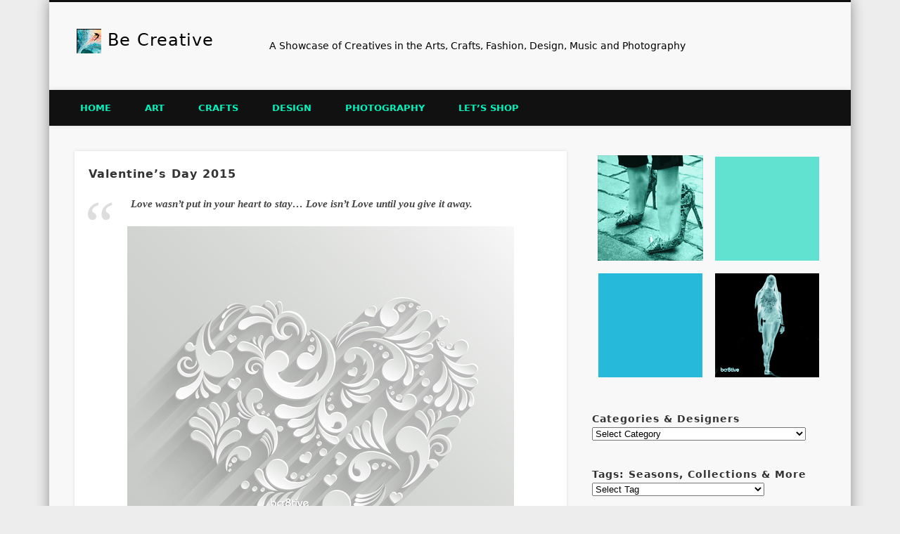

--- FILE ---
content_type: text/html; charset=UTF-8
request_url: http://bcr8tive.com/valentines-day-2015/
body_size: 22988
content:
<!DOCTYPE html><html lang="en-US"><head><meta charset="UTF-8" /><meta name="viewport" content="width=device-width, initial-scale=1.0" /><link rel="profile" href="http://gmpg.org/xfn/11" /><link rel="pingback" href="http://bcr8tive.com/xmlrpc.php" /><title>Valentine&#8217;s Day 2015 &#8211; Be Creative</title><meta name='robots' content='max-image-preview:large' /><link rel="alternate" title="oEmbed (JSON)" type="application/json+oembed" href="http://bcr8tive.com/wp-json/oembed/1.0/embed?url=http%3A%2F%2Fbcr8tive.com%2Fvalentines-day-2015%2F" /><link rel="alternate" title="oEmbed (XML)" type="text/xml+oembed" href="http://bcr8tive.com/wp-json/oembed/1.0/embed?url=http%3A%2F%2Fbcr8tive.com%2Fvalentines-day-2015%2F&#038;format=xml" /> <style id='wp-img-auto-sizes-contain-inline-css' type='text/css'>img:is([sizes=auto i],[sizes^="auto," i]){contain-intrinsic-size:3000px 1500px}
/*# sourceURL=wp-img-auto-sizes-contain-inline-css */</style><style id='wp-emoji-styles-inline-css' type='text/css'>img.wp-smiley, img.emoji {
		display: inline !important;
		border: none !important;
		box-shadow: none !important;
		height: 1em !important;
		width: 1em !important;
		margin: 0 0.07em !important;
		vertical-align: -0.1em !important;
		background: none !important;
		padding: 0 !important;
	}
/*# sourceURL=wp-emoji-styles-inline-css */</style><style id='wp-block-library-inline-css' type='text/css'>:root{--wp-block-synced-color:#7a00df;--wp-block-synced-color--rgb:122,0,223;--wp-bound-block-color:var(--wp-block-synced-color);--wp-editor-canvas-background:#ddd;--wp-admin-theme-color:#007cba;--wp-admin-theme-color--rgb:0,124,186;--wp-admin-theme-color-darker-10:#006ba1;--wp-admin-theme-color-darker-10--rgb:0,107,160.5;--wp-admin-theme-color-darker-20:#005a87;--wp-admin-theme-color-darker-20--rgb:0,90,135;--wp-admin-border-width-focus:2px}@media (min-resolution:192dpi){:root{--wp-admin-border-width-focus:1.5px}}.wp-element-button{cursor:pointer}:root .has-very-light-gray-background-color{background-color:#eee}:root .has-very-dark-gray-background-color{background-color:#313131}:root .has-very-light-gray-color{color:#eee}:root .has-very-dark-gray-color{color:#313131}:root .has-vivid-green-cyan-to-vivid-cyan-blue-gradient-background{background:linear-gradient(135deg,#00d084,#0693e3)}:root .has-purple-crush-gradient-background{background:linear-gradient(135deg,#34e2e4,#4721fb 50%,#ab1dfe)}:root .has-hazy-dawn-gradient-background{background:linear-gradient(135deg,#faaca8,#dad0ec)}:root .has-subdued-olive-gradient-background{background:linear-gradient(135deg,#fafae1,#67a671)}:root .has-atomic-cream-gradient-background{background:linear-gradient(135deg,#fdd79a,#004a59)}:root .has-nightshade-gradient-background{background:linear-gradient(135deg,#330968,#31cdcf)}:root .has-midnight-gradient-background{background:linear-gradient(135deg,#020381,#2874fc)}:root{--wp--preset--font-size--normal:16px;--wp--preset--font-size--huge:42px}.has-regular-font-size{font-size:1em}.has-larger-font-size{font-size:2.625em}.has-normal-font-size{font-size:var(--wp--preset--font-size--normal)}.has-huge-font-size{font-size:var(--wp--preset--font-size--huge)}.has-text-align-center{text-align:center}.has-text-align-left{text-align:left}.has-text-align-right{text-align:right}.has-fit-text{white-space:nowrap!important}#end-resizable-editor-section{display:none}.aligncenter{clear:both}.items-justified-left{justify-content:flex-start}.items-justified-center{justify-content:center}.items-justified-right{justify-content:flex-end}.items-justified-space-between{justify-content:space-between}.screen-reader-text{border:0;clip-path:inset(50%);height:1px;margin:-1px;overflow:hidden;padding:0;position:absolute;width:1px;word-wrap:normal!important}.screen-reader-text:focus{background-color:#ddd;clip-path:none;color:#444;display:block;font-size:1em;height:auto;left:5px;line-height:normal;padding:15px 23px 14px;text-decoration:none;top:5px;width:auto;z-index:100000}html :where(.has-border-color){border-style:solid}html :where([style*=border-top-color]){border-top-style:solid}html :where([style*=border-right-color]){border-right-style:solid}html :where([style*=border-bottom-color]){border-bottom-style:solid}html :where([style*=border-left-color]){border-left-style:solid}html :where([style*=border-width]){border-style:solid}html :where([style*=border-top-width]){border-top-style:solid}html :where([style*=border-right-width]){border-right-style:solid}html :where([style*=border-bottom-width]){border-bottom-style:solid}html :where([style*=border-left-width]){border-left-style:solid}html :where(img[class*=wp-image-]){height:auto;max-width:100%}:where(figure){margin:0 0 1em}html :where(.is-position-sticky){--wp-admin--admin-bar--position-offset:var(--wp-admin--admin-bar--height,0px)}@media screen and (max-width:600px){html :where(.is-position-sticky){--wp-admin--admin-bar--position-offset:0px}}
/*# sourceURL=wp-block-library-inline-css */</style><style id='global-styles-inline-css' type='text/css'>:root{--wp--preset--aspect-ratio--square: 1;--wp--preset--aspect-ratio--4-3: 4/3;--wp--preset--aspect-ratio--3-4: 3/4;--wp--preset--aspect-ratio--3-2: 3/2;--wp--preset--aspect-ratio--2-3: 2/3;--wp--preset--aspect-ratio--16-9: 16/9;--wp--preset--aspect-ratio--9-16: 9/16;--wp--preset--color--black: #000000;--wp--preset--color--cyan-bluish-gray: #abb8c3;--wp--preset--color--white: #ffffff;--wp--preset--color--pale-pink: #f78da7;--wp--preset--color--vivid-red: #cf2e2e;--wp--preset--color--luminous-vivid-orange: #ff6900;--wp--preset--color--luminous-vivid-amber: #fcb900;--wp--preset--color--light-green-cyan: #7bdcb5;--wp--preset--color--vivid-green-cyan: #00d084;--wp--preset--color--pale-cyan-blue: #8ed1fc;--wp--preset--color--vivid-cyan-blue: #0693e3;--wp--preset--color--vivid-purple: #9b51e0;--wp--preset--gradient--vivid-cyan-blue-to-vivid-purple: linear-gradient(135deg,rgb(6,147,227) 0%,rgb(155,81,224) 100%);--wp--preset--gradient--light-green-cyan-to-vivid-green-cyan: linear-gradient(135deg,rgb(122,220,180) 0%,rgb(0,208,130) 100%);--wp--preset--gradient--luminous-vivid-amber-to-luminous-vivid-orange: linear-gradient(135deg,rgb(252,185,0) 0%,rgb(255,105,0) 100%);--wp--preset--gradient--luminous-vivid-orange-to-vivid-red: linear-gradient(135deg,rgb(255,105,0) 0%,rgb(207,46,46) 100%);--wp--preset--gradient--very-light-gray-to-cyan-bluish-gray: linear-gradient(135deg,rgb(238,238,238) 0%,rgb(169,184,195) 100%);--wp--preset--gradient--cool-to-warm-spectrum: linear-gradient(135deg,rgb(74,234,220) 0%,rgb(151,120,209) 20%,rgb(207,42,186) 40%,rgb(238,44,130) 60%,rgb(251,105,98) 80%,rgb(254,248,76) 100%);--wp--preset--gradient--blush-light-purple: linear-gradient(135deg,rgb(255,206,236) 0%,rgb(152,150,240) 100%);--wp--preset--gradient--blush-bordeaux: linear-gradient(135deg,rgb(254,205,165) 0%,rgb(254,45,45) 50%,rgb(107,0,62) 100%);--wp--preset--gradient--luminous-dusk: linear-gradient(135deg,rgb(255,203,112) 0%,rgb(199,81,192) 50%,rgb(65,88,208) 100%);--wp--preset--gradient--pale-ocean: linear-gradient(135deg,rgb(255,245,203) 0%,rgb(182,227,212) 50%,rgb(51,167,181) 100%);--wp--preset--gradient--electric-grass: linear-gradient(135deg,rgb(202,248,128) 0%,rgb(113,206,126) 100%);--wp--preset--gradient--midnight: linear-gradient(135deg,rgb(2,3,129) 0%,rgb(40,116,252) 100%);--wp--preset--font-size--small: 13px;--wp--preset--font-size--medium: 20px;--wp--preset--font-size--large: 36px;--wp--preset--font-size--x-large: 42px;--wp--preset--spacing--20: 0.44rem;--wp--preset--spacing--30: 0.67rem;--wp--preset--spacing--40: 1rem;--wp--preset--spacing--50: 1.5rem;--wp--preset--spacing--60: 2.25rem;--wp--preset--spacing--70: 3.38rem;--wp--preset--spacing--80: 5.06rem;--wp--preset--shadow--natural: 6px 6px 9px rgba(0, 0, 0, 0.2);--wp--preset--shadow--deep: 12px 12px 50px rgba(0, 0, 0, 0.4);--wp--preset--shadow--sharp: 6px 6px 0px rgba(0, 0, 0, 0.2);--wp--preset--shadow--outlined: 6px 6px 0px -3px rgb(255, 255, 255), 6px 6px rgb(0, 0, 0);--wp--preset--shadow--crisp: 6px 6px 0px rgb(0, 0, 0);}:where(.is-layout-flex){gap: 0.5em;}:where(.is-layout-grid){gap: 0.5em;}body .is-layout-flex{display: flex;}.is-layout-flex{flex-wrap: wrap;align-items: center;}.is-layout-flex > :is(*, div){margin: 0;}body .is-layout-grid{display: grid;}.is-layout-grid > :is(*, div){margin: 0;}:where(.wp-block-columns.is-layout-flex){gap: 2em;}:where(.wp-block-columns.is-layout-grid){gap: 2em;}:where(.wp-block-post-template.is-layout-flex){gap: 1.25em;}:where(.wp-block-post-template.is-layout-grid){gap: 1.25em;}.has-black-color{color: var(--wp--preset--color--black) !important;}.has-cyan-bluish-gray-color{color: var(--wp--preset--color--cyan-bluish-gray) !important;}.has-white-color{color: var(--wp--preset--color--white) !important;}.has-pale-pink-color{color: var(--wp--preset--color--pale-pink) !important;}.has-vivid-red-color{color: var(--wp--preset--color--vivid-red) !important;}.has-luminous-vivid-orange-color{color: var(--wp--preset--color--luminous-vivid-orange) !important;}.has-luminous-vivid-amber-color{color: var(--wp--preset--color--luminous-vivid-amber) !important;}.has-light-green-cyan-color{color: var(--wp--preset--color--light-green-cyan) !important;}.has-vivid-green-cyan-color{color: var(--wp--preset--color--vivid-green-cyan) !important;}.has-pale-cyan-blue-color{color: var(--wp--preset--color--pale-cyan-blue) !important;}.has-vivid-cyan-blue-color{color: var(--wp--preset--color--vivid-cyan-blue) !important;}.has-vivid-purple-color{color: var(--wp--preset--color--vivid-purple) !important;}.has-black-background-color{background-color: var(--wp--preset--color--black) !important;}.has-cyan-bluish-gray-background-color{background-color: var(--wp--preset--color--cyan-bluish-gray) !important;}.has-white-background-color{background-color: var(--wp--preset--color--white) !important;}.has-pale-pink-background-color{background-color: var(--wp--preset--color--pale-pink) !important;}.has-vivid-red-background-color{background-color: var(--wp--preset--color--vivid-red) !important;}.has-luminous-vivid-orange-background-color{background-color: var(--wp--preset--color--luminous-vivid-orange) !important;}.has-luminous-vivid-amber-background-color{background-color: var(--wp--preset--color--luminous-vivid-amber) !important;}.has-light-green-cyan-background-color{background-color: var(--wp--preset--color--light-green-cyan) !important;}.has-vivid-green-cyan-background-color{background-color: var(--wp--preset--color--vivid-green-cyan) !important;}.has-pale-cyan-blue-background-color{background-color: var(--wp--preset--color--pale-cyan-blue) !important;}.has-vivid-cyan-blue-background-color{background-color: var(--wp--preset--color--vivid-cyan-blue) !important;}.has-vivid-purple-background-color{background-color: var(--wp--preset--color--vivid-purple) !important;}.has-black-border-color{border-color: var(--wp--preset--color--black) !important;}.has-cyan-bluish-gray-border-color{border-color: var(--wp--preset--color--cyan-bluish-gray) !important;}.has-white-border-color{border-color: var(--wp--preset--color--white) !important;}.has-pale-pink-border-color{border-color: var(--wp--preset--color--pale-pink) !important;}.has-vivid-red-border-color{border-color: var(--wp--preset--color--vivid-red) !important;}.has-luminous-vivid-orange-border-color{border-color: var(--wp--preset--color--luminous-vivid-orange) !important;}.has-luminous-vivid-amber-border-color{border-color: var(--wp--preset--color--luminous-vivid-amber) !important;}.has-light-green-cyan-border-color{border-color: var(--wp--preset--color--light-green-cyan) !important;}.has-vivid-green-cyan-border-color{border-color: var(--wp--preset--color--vivid-green-cyan) !important;}.has-pale-cyan-blue-border-color{border-color: var(--wp--preset--color--pale-cyan-blue) !important;}.has-vivid-cyan-blue-border-color{border-color: var(--wp--preset--color--vivid-cyan-blue) !important;}.has-vivid-purple-border-color{border-color: var(--wp--preset--color--vivid-purple) !important;}.has-vivid-cyan-blue-to-vivid-purple-gradient-background{background: var(--wp--preset--gradient--vivid-cyan-blue-to-vivid-purple) !important;}.has-light-green-cyan-to-vivid-green-cyan-gradient-background{background: var(--wp--preset--gradient--light-green-cyan-to-vivid-green-cyan) !important;}.has-luminous-vivid-amber-to-luminous-vivid-orange-gradient-background{background: var(--wp--preset--gradient--luminous-vivid-amber-to-luminous-vivid-orange) !important;}.has-luminous-vivid-orange-to-vivid-red-gradient-background{background: var(--wp--preset--gradient--luminous-vivid-orange-to-vivid-red) !important;}.has-very-light-gray-to-cyan-bluish-gray-gradient-background{background: var(--wp--preset--gradient--very-light-gray-to-cyan-bluish-gray) !important;}.has-cool-to-warm-spectrum-gradient-background{background: var(--wp--preset--gradient--cool-to-warm-spectrum) !important;}.has-blush-light-purple-gradient-background{background: var(--wp--preset--gradient--blush-light-purple) !important;}.has-blush-bordeaux-gradient-background{background: var(--wp--preset--gradient--blush-bordeaux) !important;}.has-luminous-dusk-gradient-background{background: var(--wp--preset--gradient--luminous-dusk) !important;}.has-pale-ocean-gradient-background{background: var(--wp--preset--gradient--pale-ocean) !important;}.has-electric-grass-gradient-background{background: var(--wp--preset--gradient--electric-grass) !important;}.has-midnight-gradient-background{background: var(--wp--preset--gradient--midnight) !important;}.has-small-font-size{font-size: var(--wp--preset--font-size--small) !important;}.has-medium-font-size{font-size: var(--wp--preset--font-size--medium) !important;}.has-large-font-size{font-size: var(--wp--preset--font-size--large) !important;}.has-x-large-font-size{font-size: var(--wp--preset--font-size--x-large) !important;}
/*# sourceURL=global-styles-inline-css */</style><style id='classic-theme-styles-inline-css' type='text/css'>/*! This file is auto-generated */
.wp-block-button__link{color:#fff;background-color:#32373c;border-radius:9999px;box-shadow:none;text-decoration:none;padding:calc(.667em + 2px) calc(1.333em + 2px);font-size:1.125em}.wp-block-file__button{background:#32373c;color:#fff;text-decoration:none}
/*# sourceURL=/wp-includes/css/classic-themes.min.css */</style><link rel='stylesheet' id='dtherptstyles-css' href='http://bcr8tive.com/wp-content/plugins/dt-hatom-error-plugin-1-1-5/hatom-style.css?ver=1.0.1' type='text/css' media='all' /><link rel='stylesheet' id='simmer-icons-css' href='http://bcr8tive.com/wp-content/plugins/simmer/core/assets/icons/css/simmer-icons.css?ver=1.3.9' type='text/css' media='all' /><link rel='stylesheet' id='simmer-plugin-styles-css' href='http://bcr8tive.com/wp-content/plugins/simmer/core/frontend/assets/styles.css?ver=1.3.9' type='text/css' media='all' /><link rel='stylesheet' id='pinboard-css' href='http://bcr8tive.com/wp-content/themes/pinboard-child/style.css' type='text/css' media='all' /><link rel='stylesheet' id='colorbox-css' href='http://bcr8tive.com/wp-content/themes/pinboard/styles/colorbox.css' type='text/css' media='all' /> <!--[if lt IE 9]> <script src="http://bcr8tive.com/wp-content/themes/pinboard/scripts/html5.js" type="text/javascript"></script> <![endif]--> <script type="text/javascript" src="http://bcr8tive.com/wp-includes/js/jquery/jquery.min.js?ver=3.7.1" id="jquery-core-js"></script> <script type="text/javascript" src="http://bcr8tive.com/wp-includes/js/jquery/jquery-migrate.min.js?ver=3.4.1" id="jquery-migrate-js"></script> <script type="text/javascript" src="http://bcr8tive.com/wp-content/themes/pinboard/scripts/ios-orientationchange-fix.js" id="ios-orientationchange-fix-js"></script> <script type="text/javascript" src="http://bcr8tive.com/wp-content/themes/pinboard/scripts/jquery.flexslider-min.js" id="flexslider-js"></script> <script type="text/javascript" src="http://bcr8tive.com/wp-content/themes/pinboard/scripts/jquery.fitvids.js" id="fitvids-js"></script> <script type="text/javascript" src="http://bcr8tive.com/wp-content/themes/pinboard/scripts/jquery.colorbox-min.js" id="colorbox-js"></script> <link rel="https://api.w.org/" href="http://bcr8tive.com/wp-json/" /><link rel="alternate" title="JSON" type="application/json" href="http://bcr8tive.com/wp-json/wp/v2/posts/37030" /><link rel="EditURI" type="application/rsd+xml" title="RSD" href="https://bcr8tive.com/xmlrpc.php?rsd" /><link rel="canonical" href="http://bcr8tive.com/valentines-day-2015/" /><link rel='shortlink' href='http://bcr8tive.com/?p=37030' /><style>.simmer-embedded-recipe {
				color: rgb( 0, 0, 0 );
				background: rgba( 0, 0, 0, .01 );
				border-color: rgba( 0, 0, 0, 0.1 );
			}
			.simmer-recipe-details {
				border-color: rgba( 0, 0, 0, 0.2 );
			}
			.simmer-recipe-details li {
				border-color: rgba( 0, 0, 0, 0.1 );
			}
			.simmer-message {
				color: rgb( 0, 0, 0 );
				background: rgba( 0, 0, 0, .1 );
			}
			.simmer-recipe-footer {
				border-color: rgba( 0, 0, 0, 0.2 );
			}</style><link rel="shortcut icon" type="image/x-icon" href="/favicon.ico" /> <script>/*  */
	jQuery(window).load(function() {
			});
	jQuery(document).ready(function($) {
		$('#access .menu > li > a').each(function() {
			var title = $(this).attr('title');
			if(typeof title !== 'undefined' && title !== false) {
				$(this).append('<br /> <span>'+title+'</span>');
				$(this).removeAttr('title');
			}
		});
		function pinboard_move_elements(container) {
			if( container.hasClass('onecol') ) {
				var thumb = $('.entry-thumbnail', container);
				if('undefined' !== typeof thumb)
					$('.entry-container', container).before(thumb);
				var video = $('.entry-attachment', container);
				if('undefined' !== typeof video)
					$('.entry-container', container).before(video);
				var gallery = $('.post-gallery', container);
				if('undefined' !== typeof gallery)
					$('.entry-container', container).before(gallery);
				var meta = $('.entry-meta', container);
				if('undefined' !== typeof meta)
					$('.entry-container', container).after(meta);
			}
		}
		function pinboard_restore_elements(container) {
			if( container.hasClass('onecol') ) {
				var thumb = $('.entry-thumbnail', container);
				if('undefined' !== typeof thumb)
					$('.entry-header', container).after(thumb);
				var video = $('.entry-attachment', container);
				if('undefined' !== typeof video)
					$('.entry-header', container).after(video);
				var gallery = $('.post-gallery', container);
				if('undefined' !== typeof gallery)
					$('.entry-header', container).after(gallery);
				var meta = $('.entry-meta', container);
				if('undefined' !== typeof meta)
					$('.entry-header', container).append(meta);
				else
					$('.entry-header', container).html(meta.html());
			}
		}
		if( ($(window).width() > 960) || ($(document).width() > 960) ) {
			// Viewport is greater than tablet: portrait
		} else {
			$('#content .hentry').each(function() {
				pinboard_move_elements($(this));
			});
		}
		$(window).resize(function() {
			if( ($(window).width() > 960) || ($(document).width() > 960) ) {
									$('.page-template-template-full-width-php #content .hentry, .page-template-template-blog-full-width-php #content .hentry, .page-template-template-blog-four-col-php #content .hentry').each(function() {
						pinboard_restore_elements($(this));
					});
							} else {
				$('#content .hentry').each(function() {
					pinboard_move_elements($(this));
				});
			}
			if( ($(window).width() > 760) || ($(document).width() > 760) ) {
				var maxh = 0;
				$('#access .menu > li > a').each(function() {
					if(parseInt($(this).css('height'))>maxh) {
						maxh = parseInt($(this).css('height'));
					}
				});
				$('#access .menu > li > a').css('height', maxh);
			} else {
				$('#access .menu > li > a').css('height', 'auto');
			}
		});
		if( ($(window).width() > 760) || ($(document).width() > 760) ) {
			var maxh = 0;
			$('#access .menu > li > a').each(function() {
				var title = $(this).attr('title');
				if(typeof title !== 'undefined' && title !== false) {
					$(this).append('<br /> <span>'+title+'</span>');
					$(this).removeAttr('title');
				}
				if(parseInt($(this).css('height'))>maxh) {
					maxh = parseInt($(this).css('height'));
				}
			});
			$('#access .menu > li > a').css('height', maxh);
					} else {
			$('#access li').each(function() {
				if($(this).children('ul').length)
					$(this).append('<span class="drop-down-toggle"><span class="drop-down-arrow"></span></span>');
			});
			$('.drop-down-toggle').click(function() {
				$(this).parent().children('ul').slideToggle(250);
			});
		}
				$('.entry-attachment audio, .entry-attachment video').mediaelementplayer({
			videoWidth: '100%',
			videoHeight: '100%',
			audioWidth: '100%',
			alwaysShowControls: true,
			features: ['playpause','progress','tracks','volume'],
			videoVolume: 'horizontal'
		});
		$(".entry-attachment, .entry-content").fitVids({ customSelector: "iframe[src*='wordpress.tv'], iframe[src*='www.dailymotion.com'], iframe[src*='blip.tv'], iframe[src*='www.viddler.com']"});
	});
	jQuery(window).load(function() {
					jQuery('.entry-content a[href$=".jpg"],.entry-content a[href$=".jpeg"],.entry-content a[href$=".png"],.entry-content a[href$=".gif"],a.colorbox').colorbox({
				maxWidth: '100%',
				maxHeight: '100%',
			});
			});
/*  */</script> <style type="text/css">#header input#s {
			width:168px;
			box-shadow:inset 1px 1px 5px 1px rgba(0, 0, 0, .1);
			text-indent: 0;
		}
									#access li li {
			background: #333333;
		}
									body,
		#slider .entry-title,
		.page-title,
		#sidebar-wide .widget-title,
		#sidebar-boxes .widget-title,
		#sidebar-footer-wide .widget-title {
			font-family:Tahoma, "DejaVu Sans", sans-serif;
		}
		h1, h2, h3, h4, h5, h6,
		#site-title,
		#site-description,
		.entry-title,
		#comments-title,
		#reply-title,
		.widget-title {
			font-family:Tahoma, "DejaVu Sans", sans-serif;
		}
		.entry-content {
			font-family:Tahoma, "DejaVu Sans", sans-serif;
		}
					h1,
		.single .entry-title,
		.page .entry-title,
		.error404 .entry-title {
			font-size:16.00px;
			line-height:1.62em;
		}
				h2,
		.entry-title {
			font-size:15.00px;
			line-height:1.62em;
		}
				h3,
		.twocol .entry-title,
		.threecol .entry-title {
			font-size:14.00px;
			line-height:1.62em;
		}
				h4,
		.fourcol .entry-title {
			font-size:12.00px;
			line-height:1.62em;
		}
												a {
			color:#ac53ff;
		}
				a:hover {
			color:#00e4ee;
		}
				#access a {
			color:#00f5be;
		}
				#access a:hover,
		#access li.current_page_item > a,
		#access li.current-menu-item > a {
			color:#00e4ee;
		}
				#sidebar,
		#sidebar-left,
		#sidebar-right {
			color:#333;
		}
				.widget-title {
			color:#333;
		}
				.widget-area a {
			color:#ac53ff;
		}
				#footer-area {
			color:#e0e0e0;
		}
					#copyright {
			color:#ffffff;
		}
				#copyright a {
			color:#00e4ee;
		}
		#header input#s {
display: none
}</style><style type="text/css">#site-title a,
	#site-description {
		color:#000000;
	}</style><style type="text/css" id="custom-background-css">body.custom-background { background-color: #ededed; }</style><link rel="apple-touch-icon" sizes="180x180" href="/apple-touch-icon.png"><link rel="icon" type="image/png" sizes="32x32" href="/favicon-32x32.png"><link rel="icon" type="image/png" sizes="16x16" href="/favicon-16x16.png"><link rel="manifest" href="/site.webmanifest"></head><body class="wp-singular post-template-default single single-post postid-37030 single-format-standard custom-background wp-theme-pinboard wp-child-theme-pinboard-child"><div id="wrapper"> <header id="header"><div id="site-title"> <a href="http://bcr8tive.com/" rel="home"> <img src="http://bcr8tive.com/wp-content/uploads/2013/07/cropped-bcr8tive-35px.png" alt="Be Creative" width="35" height="35" /> </a> <a class="home" href="http://bcr8tive.com/" rel="home">Be Creative</a></div><div id="site-description">A Showcase of Creatives in the Arts, Crafts, Fashion, Design, Music and Photography</div><form role="search" method="get" id="searchform" action="http://bcr8tive.com/" > <input type="text" value="" placeholder="Search this site&#8230;" name="s" id="s" /> <input type="submit" id="searchsubmit" value="Search" /></form><div class="clear"></div> <nav id="access"> <a class="nav-show" href="#access">Show Navigation</a> <a class="nav-hide" href="#nogo">Hide Navigation</a><div class="menu-lets-shop-container"><ul id="menu-lets-shop" class="menu"><li id="menu-item-37826" class="menu-item menu-item-type-custom menu-item-object-custom menu-item-home menu-item-has-children menu-item-37826"><a href="http://bcr8tive.com/">Home</a><ul class="sub-menu"><li id="menu-item-37829" class="menu-item menu-item-type-post_type menu-item-object-page menu-item-37829"><a href="http://bcr8tive.com/about-bcr8tive/" title="About bcr8tive.com">About</a></li></ul></li><li id="menu-item-37871" class="menu-item menu-item-type-taxonomy menu-item-object-category current-post-ancestor menu-item-has-children menu-item-37871"><a href="http://bcr8tive.com/category/arts/">Art</a><ul class="sub-menu"><li id="menu-item-37898" class="menu-item menu-item-type-taxonomy menu-item-object-category menu-item-37898"><a href="http://bcr8tive.com/category/arts/animation/">Animation</a></li><li id="menu-item-37904" class="menu-item menu-item-type-taxonomy menu-item-object-category menu-item-has-children menu-item-37904"><a href="http://bcr8tive.com/category/arts/digital-art/">Digital Art</a><ul class="sub-menu"><li id="menu-item-37897" class="menu-item menu-item-type-taxonomy menu-item-object-category menu-item-37897"><a href="http://bcr8tive.com/category/arts/3d-and-matte-painting/">3D &#038; Matte Painting</a></li><li id="menu-item-37905" class="menu-item menu-item-type-taxonomy menu-item-object-category current-post-ancestor current-menu-parent current-post-parent menu-item-37905"><a href="http://bcr8tive.com/category/arts/digital-illustration/">Digital Illustration</a></li><li id="menu-item-37907" class="menu-item menu-item-type-taxonomy menu-item-object-category menu-item-37907"><a href="http://bcr8tive.com/category/arts/photo-manipulation/">Photo Manipulation</a></li></ul></li><li id="menu-item-37906" class="menu-item menu-item-type-taxonomy menu-item-object-category menu-item-has-children menu-item-37906"><a href="http://bcr8tive.com/category/arts/fine-art/">Fine Art</a><ul class="sub-menu"><li id="menu-item-37908" class="menu-item menu-item-type-taxonomy menu-item-object-category menu-item-37908"><a href="http://bcr8tive.com/category/arts/illustration/">Illustration</a></li><li id="menu-item-37909" class="menu-item menu-item-type-taxonomy menu-item-object-category menu-item-37909"><a href="http://bcr8tive.com/category/arts/painting/">Painting</a></li></ul></li></ul></li><li id="menu-item-37872" class="menu-item menu-item-type-taxonomy menu-item-object-category menu-item-has-children menu-item-37872"><a href="http://bcr8tive.com/category/crafts/">Crafts</a><ul class="sub-menu"><li id="menu-item-37914" class="menu-item menu-item-type-taxonomy menu-item-object-category menu-item-has-children menu-item-37914"><a href="http://bcr8tive.com/category/crafts/culinary-art/">Culinary Art</a><ul class="sub-menu"><li id="menu-item-37913" class="menu-item menu-item-type-taxonomy menu-item-object-category menu-item-37913"><a href="http://bcr8tive.com/category/crafts/cooking/">Cooking</a></li><li id="menu-item-37915" class="menu-item menu-item-type-taxonomy menu-item-object-category menu-item-37915"><a href="http://bcr8tive.com/category/crafts/culinary-art/mixology/">Mixology</a></li></ul></li><li id="menu-item-39058" class="menu-item menu-item-type-taxonomy menu-item-object-category menu-item-39058"><a href="http://bcr8tive.com/category/crafts/gardening/">Gardening</a></li><li id="menu-item-37916" class="menu-item menu-item-type-taxonomy menu-item-object-category menu-item-has-children menu-item-37916"><a href="http://bcr8tive.com/category/crafts/glass-art/">Glass Art</a><ul class="sub-menu"><li id="menu-item-37917" class="menu-item menu-item-type-taxonomy menu-item-object-category menu-item-37917"><a href="http://bcr8tive.com/category/crafts/stained-glass/">Stained Glass</a></li></ul></li><li id="menu-item-37882" class="menu-item menu-item-type-taxonomy menu-item-object-category menu-item-37882"><a href="http://bcr8tive.com/category/crafts/jewelry-crafts/">Jewelry</a></li><li id="menu-item-37926" class="menu-item menu-item-type-taxonomy menu-item-object-category menu-item-37926"><a href="http://bcr8tive.com/category/crafts/mosaic-arts-tile/">Mosaic Arts &#038; Tile</a></li><li id="menu-item-37922" class="menu-item menu-item-type-taxonomy menu-item-object-category menu-item-37922"><a href="http://bcr8tive.com/category/crafts/paper-origami-quilling/">Paper</a></li><li id="menu-item-37921" class="menu-item menu-item-type-taxonomy menu-item-object-category menu-item-37921"><a href="http://bcr8tive.com/category/crafts/pottery/">Pottery</a></li><li id="menu-item-37918" class="menu-item menu-item-type-taxonomy menu-item-object-category menu-item-has-children menu-item-37918"><a href="http://bcr8tive.com/category/crafts/sculpture/">Sculpture</a><ul class="sub-menu"><li id="menu-item-38033" class="menu-item menu-item-type-taxonomy menu-item-object-category menu-item-38033"><a href="http://bcr8tive.com/category/crafts/metal-art/">Metal Art</a></li><li id="menu-item-37919" class="menu-item menu-item-type-taxonomy menu-item-object-category menu-item-37919"><a href="http://bcr8tive.com/category/crafts/sandcastles-sand-art/">Sand Art</a></li></ul></li><li id="menu-item-37923" class="menu-item menu-item-type-taxonomy menu-item-object-category menu-item-has-children menu-item-37923"><a href="http://bcr8tive.com/category/crafts/textile-arts/">Textile Arts</a><ul class="sub-menu"><li id="menu-item-37920" class="menu-item menu-item-type-taxonomy menu-item-object-category menu-item-37920"><a href="http://bcr8tive.com/category/crafts/quilting/">Quilting</a></li><li id="menu-item-37927" class="menu-item menu-item-type-taxonomy menu-item-object-category menu-item-37927"><a href="http://bcr8tive.com/category/crafts/embroidery/">Embroidery</a></li></ul></li><li id="menu-item-37925" class="menu-item menu-item-type-taxonomy menu-item-object-category menu-item-37925"><a href="http://bcr8tive.com/category/crafts/writing/">Writing</a></li><li id="menu-item-37924" class="menu-item menu-item-type-taxonomy menu-item-object-category menu-item-37924"><a href="http://bcr8tive.com/category/crafts/wood-crafts/">Wood Crafts</a></li></ul></li><li id="menu-item-37873" class="menu-item menu-item-type-taxonomy menu-item-object-category current-post-ancestor current-menu-parent current-post-parent menu-item-has-children menu-item-37873"><a href="http://bcr8tive.com/category/design/">Design</a><ul class="sub-menu"><li id="menu-item-37875" class="menu-item menu-item-type-taxonomy menu-item-object-category menu-item-37875"><a href="http://bcr8tive.com/category/design/event-planning-entertaining/">Event Planning</a></li><li id="menu-item-37878" class="menu-item menu-item-type-taxonomy menu-item-object-category menu-item-37878"><a href="http://bcr8tive.com/category/design/architecture/">Architecture</a></li><li id="menu-item-37876" class="menu-item menu-item-type-taxonomy menu-item-object-category menu-item-37876"><a href="http://bcr8tive.com/category/design/fashion/">Fashion</a></li><li id="menu-item-37932" class="menu-item menu-item-type-taxonomy menu-item-object-category menu-item-37932"><a href="http://bcr8tive.com/category/design/floral-arranging/">Floral Arranging</a></li><li id="menu-item-37881" class="menu-item menu-item-type-taxonomy menu-item-object-category menu-item-has-children menu-item-37881"><a href="http://bcr8tive.com/category/design/interior-design/">Interior Design</a><ul class="sub-menu"><li id="menu-item-37879" class="menu-item menu-item-type-taxonomy menu-item-object-category menu-item-37879"><a href="http://bcr8tive.com/category/design/home-decor/">Home Decor</a></li><li id="menu-item-37880" class="menu-item menu-item-type-taxonomy menu-item-object-category menu-item-37880"><a href="http://bcr8tive.com/category/design/home-decorating/">Home Decorating</a></li><li id="menu-item-37929" class="menu-item menu-item-type-taxonomy menu-item-object-category menu-item-37929"><a href="http://bcr8tive.com/category/design/lighting/">Lighting</a></li></ul></li><li id="menu-item-37885" class="menu-item menu-item-type-taxonomy menu-item-object-category current-post-ancestor menu-item-has-children menu-item-37885"><a href="http://bcr8tive.com/category/design/themes/">Themes</a><ul class="sub-menu"><li id="menu-item-37887" class="menu-item menu-item-type-taxonomy menu-item-object-category menu-item-has-children menu-item-37887"><a href="http://bcr8tive.com/category/design/themes/holidays/">Holidays</a><ul class="sub-menu"><li id="menu-item-37890" class="menu-item menu-item-type-taxonomy menu-item-object-category menu-item-37890"><a href="http://bcr8tive.com/category/design/themes/holidays/halloween/">Halloween</a></li><li id="menu-item-37892" class="menu-item menu-item-type-taxonomy menu-item-object-category menu-item-37892"><a href="http://bcr8tive.com/category/design/themes/holidays/thanksgiving/">Thanksgiving</a></li><li id="menu-item-37893" class="menu-item menu-item-type-taxonomy menu-item-object-category menu-item-37893"><a href="http://bcr8tive.com/category/design/themes/holidays/winter-holidays/">Winter Holidays</a></li></ul></li><li id="menu-item-37891" class="menu-item menu-item-type-taxonomy menu-item-object-category menu-item-has-children menu-item-37891"><a href="http://bcr8tive.com/category/design/themes/nature/">Nature</a><ul class="sub-menu"><li id="menu-item-37894" class="menu-item menu-item-type-taxonomy menu-item-object-category menu-item-37894"><a href="http://bcr8tive.com/category/design/themes/nature/trees/">Trees</a></li></ul></li><li id="menu-item-37895" class="menu-item menu-item-type-taxonomy menu-item-object-category menu-item-has-children menu-item-37895"><a href="http://bcr8tive.com/category/design/themes/whimsical/">Whimsical</a><ul class="sub-menu"><li id="menu-item-37896" class="menu-item menu-item-type-taxonomy menu-item-object-category menu-item-37896"><a href="http://bcr8tive.com/category/design/themes/whimsical/butterflies/">Butterflies</a></li><li id="menu-item-37888" class="menu-item menu-item-type-taxonomy menu-item-object-category current-post-ancestor current-menu-parent current-post-parent menu-item-37888"><a href="http://bcr8tive.com/category/design/themes/hearts/">Hearts</a></li></ul></li></ul></li></ul></li><li id="menu-item-37874" class="menu-item menu-item-type-taxonomy menu-item-object-category menu-item-has-children menu-item-37874"><a href="http://bcr8tive.com/category/photography/">Photography</a><ul class="sub-menu"><li id="menu-item-37936" class="menu-item menu-item-type-taxonomy menu-item-object-category menu-item-37936"><a href="http://bcr8tive.com/category/photography/animal-photography/">Animal Photos</a></li><li id="menu-item-37937" class="menu-item menu-item-type-taxonomy menu-item-object-category menu-item-37937"><a href="http://bcr8tive.com/category/photography/autos/">Autos</a></li><li id="menu-item-37938" class="menu-item menu-item-type-taxonomy menu-item-object-category menu-item-37938"><a href="http://bcr8tive.com/category/photography/creative-photography/">Creative Photography</a></li><li id="menu-item-37939" class="menu-item menu-item-type-taxonomy menu-item-object-category menu-item-37939"><a href="http://bcr8tive.com/category/photography/people/">People</a></li><li id="menu-item-37941" class="menu-item menu-item-type-taxonomy menu-item-object-category menu-item-37941"><a href="http://bcr8tive.com/category/photography/nature-and-landscape/">Nature &#038; Landscape</a></li><li id="menu-item-37942" class="menu-item menu-item-type-taxonomy menu-item-object-category menu-item-37942"><a href="http://bcr8tive.com/category/photography/fashion-photography/">Fashion Photography</a></li><li id="menu-item-37943" class="menu-item menu-item-type-taxonomy menu-item-object-category menu-item-37943"><a href="http://bcr8tive.com/category/photography/travel-photography/">Travel Photography</a></li><li id="menu-item-37944" class="menu-item menu-item-type-taxonomy menu-item-object-category menu-item-37944"><a href="http://bcr8tive.com/category/videos/">Videos</a></li></ul></li><li id="menu-item-62703" class="menu-item menu-item-type-post_type menu-item-object-page menu-item-has-children menu-item-62703"><a href="http://bcr8tive.com/lets-shop/">Let&#8217;s Shop</a><ul class="sub-menu"><li id="menu-item-62708" class="menu-item menu-item-type-post_type menu-item-object-page menu-item-has-children menu-item-62708"><a href="http://bcr8tive.com/all-fashion/">All Fashion</a><ul class="sub-menu"><li id="menu-item-62722" class="menu-item menu-item-type-post_type menu-item-object-page menu-item-62722"><a href="http://bcr8tive.com/beach-and-resort-fashion/">Beach and Resort</a></li><li id="menu-item-62721" class="menu-item menu-item-type-post_type menu-item-object-page menu-item-62721"><a href="http://bcr8tive.com/casual-fashion/">Casual Fashion</a></li><li id="menu-item-62704" class="menu-item menu-item-type-post_type menu-item-object-page menu-item-62704"><a href="http://bcr8tive.com/party-dresses/">Dresses</a></li><li id="menu-item-62705" class="menu-item menu-item-type-post_type menu-item-object-page menu-item-62705"><a href="http://bcr8tive.com/dress-for-success/">Dress for Success</a></li><li id="menu-item-62720" class="menu-item menu-item-type-post_type menu-item-object-page menu-item-62720"><a href="http://bcr8tive.com/evening-wear-and-evening-gowns/">Evening Wear</a></li><li id="menu-item-62717" class="menu-item menu-item-type-post_type menu-item-object-page menu-item-62717"><a href="http://bcr8tive.com/lingerie/">Lingerie</a></li><li id="menu-item-62706" class="menu-item menu-item-type-post_type menu-item-object-page menu-item-62706"><a href="http://bcr8tive.com/maxi-dresses/">Maxi Dresses</a></li><li id="menu-item-62718" class="menu-item menu-item-type-post_type menu-item-object-page menu-item-62718"><a href="http://bcr8tive.com/shoes/">Shoe Shop</a></li></ul></li><li id="menu-item-62713" class="menu-item menu-item-type-post_type menu-item-object-page menu-item-has-children menu-item-62713"><a href="http://bcr8tive.com/home-decorating/">Home Decor</a><ul class="sub-menu"><li id="menu-item-62719" class="menu-item menu-item-type-post_type menu-item-object-page menu-item-62719"><a href="http://bcr8tive.com/bedding/">Bedding</a></li><li id="menu-item-62716" class="menu-item menu-item-type-post_type menu-item-object-page menu-item-62716"><a href="http://bcr8tive.com/novelties/">Novelties</a></li><li id="menu-item-62715" class="menu-item menu-item-type-post_type menu-item-object-page menu-item-62715"><a href="http://bcr8tive.com/dining/">Tablescaping</a></li></ul></li></ul></li></ul></div><div class="clear"></div> </nav> </header><div id="container"> <section id="content" class="column twothirdcol"> <article class="post-37030 post type-post status-publish format-standard has-post-thumbnail placeholder-for-hentry category-design category-digital-illustration category-hearts tag-creative tag-love tag-valentines-day column onecol" id="post-37030"><div class="entry"> <header class="entry-header"><h1 class="entry-title">Valentine&#8217;s Day 2015</h1> </header><div class="entry-content"><blockquote><p><strong>Love wasn&#8217;t put in your heart to stay&#8230; Love isn&#8217;t Love until you give it away.</strong></p></blockquote><p><img fetchpriority="high" decoding="async" class="aligncenter wp-image-37031 size-full" title="Abstract Floral Heart " src="http://bcr8tive.com/wp-content/uploads/2015/02/post-happy-valentines-day-2015.jpg" alt="Abstract Floral Heart " width="550" height="707" /><br /> Happy Valentine&#8217;s Day from bcr8tive <img decoding="async" class="alignnone size-full wp-image-37032" src="http://bcr8tive.com/wp-content/uploads/2015/02/emo-sm-heart_smiley-04.gif" alt="Love" width="22" height="29" /></p><div class="dtherpt"><span class="entry-title">Valentine&#8217;s Day 2015</span> was last modified: <span class="updated"> February 3rd, 2016</span> by <span class="author vcard"><span class="fn">bcr8tive</span></span></div><div class="pagelink" align="center"></div><div align="left" class="pinterest-btn"><a href="//www.pinterest.com/pin/create/button/" data-pin-do="buttonBookmark"  data-pin-color="red" data-pin-config="beside" data-pin-tall="true"><img src="//assets.pinterest.com/images/pidgets/pinit_fg_en_rect_red_28.png" /></a></div> </br><div class="toslink" align="center">See the <a href="http://bcr8tive.com/copyright-statement-terms-use/">Terms of Use</a> for Rules on Sharing Our Content</div></div><aside class="entry-meta"> <span class="entry-author-link"><a href="http://bcr8tive.com/author/bcr8tive/" title="Posts by bcr8tive" rel="author">bcr8tive</a></span> <span class="entry-date">February 11, 2015</span> <span class="entry-category"><a href="http://bcr8tive.com/category/design/" rel="category tag">Design</a>, <a href="http://bcr8tive.com/category/arts/digital-illustration/" rel="category tag">Digital Illustration</a>, <a href="http://bcr8tive.com/category/design/themes/hearts/" rel="category tag">Hearts</a></span><div class="clear"></div> </aside> </footer></article> </section><div id="sidebar" class="column threecol"><div id="sidebar-top" class="widget-area" role="complementary"><div class="column onecol"><aside id="text-5" class="widget widget_text"><div class="textwidget"><table width="" border="0" cellspacing="1" cellpadding="1" align="center"><tr><td><img src="http://bcr8tive.com/wp-content/uploads/2014/06/annstreetstudio-shoes-01.gif" alt="Cinemagraphs by Ann Street Studio" nopin="nopin" width="150" height="150" /></td><td><img src="http://bcr8tive.com/wp-content/uploads/ads-1c.jpg" nopin="nopin" alt="ad1" width="148" height="148" /></td></tr><tr><td><img src="http://bcr8tive.com/wp-content/uploads/ads-1e.jpg" alt="Featured Advertising" nopin="nopin" width="148" height="148" /></td><td><img src="http://bcr8tive.com/wp-content/uploads/2016/09/my-new-walk-200-light.gif" alt="bcr8tive - Walk the Walk" nopin="nopin" width="148" height="148" /></td></tr></table></div> </aside></div><div class="column onecol"><aside id="categories-2" class="widget widget_categories"><h3 class="widget-title">Categories &#038; Designers</h3><form action="http://bcr8tive.com" method="get"><label class="screen-reader-text" for="cat">Categories &#038; Designers</label><select  name='cat' id='cat' class='postform'><option value='-1'>Select Category</option><option class="level-0" value="12">Art</option><option class="level-1" value="139">&nbsp;&nbsp;&nbsp;3D &amp; Matte Painting</option><option class="level-1" value="127">&nbsp;&nbsp;&nbsp;Animation</option><option class="level-1" value="40">&nbsp;&nbsp;&nbsp;Body Painting &amp; Tattoos</option><option class="level-1" value="61">&nbsp;&nbsp;&nbsp;Digital Art</option><option class="level-1" value="10">&nbsp;&nbsp;&nbsp;Digital Illustration</option><option class="level-1" value="199">&nbsp;&nbsp;&nbsp;Fine Art</option><option class="level-1" value="135">&nbsp;&nbsp;&nbsp;Graffiti</option><option class="level-1" value="2168">&nbsp;&nbsp;&nbsp;Illustration</option><option class="level-1" value="9">&nbsp;&nbsp;&nbsp;Painting</option><option class="level-1" value="11">&nbsp;&nbsp;&nbsp;Photo Manipulation</option><option class="level-1" value="26">&nbsp;&nbsp;&nbsp;Street Painting</option><option class="level-0" value="24">Crafts</option><option class="level-1" value="36">&nbsp;&nbsp;&nbsp;Ceramics &amp; Clay Art</option><option class="level-1" value="783">&nbsp;&nbsp;&nbsp;Cooking</option><option class="level-1" value="784">&nbsp;&nbsp;&nbsp;Culinary Art</option><option class="level-2" value="972">&nbsp;&nbsp;&nbsp;&nbsp;&nbsp;&nbsp;Mixology</option><option class="level-1" value="349">&nbsp;&nbsp;&nbsp;Do It Yourself</option><option class="level-1" value="2169">&nbsp;&nbsp;&nbsp;Embroidery</option><option class="level-1" value="1832">&nbsp;&nbsp;&nbsp;Floral &amp; Herb</option><option class="level-1" value="2152">&nbsp;&nbsp;&nbsp;Gardening</option><option class="level-1" value="38">&nbsp;&nbsp;&nbsp;Glass Art</option><option class="level-1" value="52">&nbsp;&nbsp;&nbsp;Jewelry</option><option class="level-2" value="77">&nbsp;&nbsp;&nbsp;&nbsp;&nbsp;&nbsp;Hand Made Jewelry</option><option class="level-2" value="909">&nbsp;&nbsp;&nbsp;&nbsp;&nbsp;&nbsp;Soutache Jewelry</option><option class="level-2" value="1934">&nbsp;&nbsp;&nbsp;&nbsp;&nbsp;&nbsp;Watches</option><option class="level-1" value="1275">&nbsp;&nbsp;&nbsp;Metal Art</option><option class="level-1" value="32">&nbsp;&nbsp;&nbsp;Mosaic Arts &amp; Tile</option><option class="level-1" value="29">&nbsp;&nbsp;&nbsp;Paper &#8211; Origami &#8211; Quilling</option><option class="level-1" value="35">&nbsp;&nbsp;&nbsp;Pottery</option><option class="level-1" value="1118">&nbsp;&nbsp;&nbsp;Quilting</option><option class="level-1" value="33">&nbsp;&nbsp;&nbsp;Sandcastles &amp; Sand Art</option><option class="level-1" value="30">&nbsp;&nbsp;&nbsp;Sculpture</option><option class="level-1" value="37">&nbsp;&nbsp;&nbsp;Stained Glass</option><option class="level-1" value="34">&nbsp;&nbsp;&nbsp;Textile Arts</option><option class="level-1" value="31">&nbsp;&nbsp;&nbsp;Wood Crafts</option><option class="level-1" value="128">&nbsp;&nbsp;&nbsp;Writing</option><option class="level-0" value="18">Design</option><option class="level-1" value="53">&nbsp;&nbsp;&nbsp;Architecture</option><option class="level-1" value="581">&nbsp;&nbsp;&nbsp;Event Planning</option><option class="level-1" value="25">&nbsp;&nbsp;&nbsp;Fashion</option><option class="level-2" value="1592">&nbsp;&nbsp;&nbsp;&nbsp;&nbsp;&nbsp;Fashion &#8211; Featured Collections</option><option class="level-3" value="1946">&nbsp;&nbsp;&nbsp;&nbsp;&nbsp;&nbsp;&nbsp;&nbsp;&nbsp;Altaroma Altamoda &#8211; Rome Fashion Week</option><option class="level-3" value="1880">&nbsp;&nbsp;&nbsp;&nbsp;&nbsp;&nbsp;&nbsp;&nbsp;&nbsp;Barcelona Fashion Week</option><option class="level-3" value="1595">&nbsp;&nbsp;&nbsp;&nbsp;&nbsp;&nbsp;&nbsp;&nbsp;&nbsp;Berlin Fashion Week</option><option class="level-3" value="2342">&nbsp;&nbsp;&nbsp;&nbsp;&nbsp;&nbsp;&nbsp;&nbsp;&nbsp;Bridal Fashion</option><option class="level-3" value="1593">&nbsp;&nbsp;&nbsp;&nbsp;&nbsp;&nbsp;&nbsp;&nbsp;&nbsp;London Fashion Week</option><option class="level-3" value="907">&nbsp;&nbsp;&nbsp;&nbsp;&nbsp;&nbsp;&nbsp;&nbsp;&nbsp;Madrid Fashion Week</option><option class="level-3" value="711">&nbsp;&nbsp;&nbsp;&nbsp;&nbsp;&nbsp;&nbsp;&nbsp;&nbsp;Milan Fashion Week</option><option class="level-3" value="373">&nbsp;&nbsp;&nbsp;&nbsp;&nbsp;&nbsp;&nbsp;&nbsp;&nbsp;New York Fashion Week</option><option class="level-3" value="509">&nbsp;&nbsp;&nbsp;&nbsp;&nbsp;&nbsp;&nbsp;&nbsp;&nbsp;Paris Fashion Week</option><option class="level-3" value="1209">&nbsp;&nbsp;&nbsp;&nbsp;&nbsp;&nbsp;&nbsp;&nbsp;&nbsp;Russia Fashion Week</option><option class="level-2" value="590">&nbsp;&nbsp;&nbsp;&nbsp;&nbsp;&nbsp;Fashion &#8211; Featured Designers &#8212;&#8212;&#8212;-</option><option class="level-3" value="491">&nbsp;&nbsp;&nbsp;&nbsp;&nbsp;&nbsp;&nbsp;&nbsp;&nbsp;Abed Mahfouz</option><option class="level-3" value="1911">&nbsp;&nbsp;&nbsp;&nbsp;&nbsp;&nbsp;&nbsp;&nbsp;&nbsp;Aigner</option><option class="level-3" value="692">&nbsp;&nbsp;&nbsp;&nbsp;&nbsp;&nbsp;&nbsp;&nbsp;&nbsp;Akris</option><option class="level-3" value="418">&nbsp;&nbsp;&nbsp;&nbsp;&nbsp;&nbsp;&nbsp;&nbsp;&nbsp;Alberta Ferretti</option><option class="level-3" value="751">&nbsp;&nbsp;&nbsp;&nbsp;&nbsp;&nbsp;&nbsp;&nbsp;&nbsp;Alexander McQueen</option><option class="level-3" value="478">&nbsp;&nbsp;&nbsp;&nbsp;&nbsp;&nbsp;&nbsp;&nbsp;&nbsp;Alexandre Vauthier</option><option class="level-3" value="801">&nbsp;&nbsp;&nbsp;&nbsp;&nbsp;&nbsp;&nbsp;&nbsp;&nbsp;Alexis Mabille</option><option class="level-3" value="2033">&nbsp;&nbsp;&nbsp;&nbsp;&nbsp;&nbsp;&nbsp;&nbsp;&nbsp;Ali Karoui</option><option class="level-3" value="2011">&nbsp;&nbsp;&nbsp;&nbsp;&nbsp;&nbsp;&nbsp;&nbsp;&nbsp;Altuzarra</option><option class="level-3" value="2238">&nbsp;&nbsp;&nbsp;&nbsp;&nbsp;&nbsp;&nbsp;&nbsp;&nbsp;Alvarno</option><option class="level-3" value="2089">&nbsp;&nbsp;&nbsp;&nbsp;&nbsp;&nbsp;&nbsp;&nbsp;&nbsp;Ana Torres</option><option class="level-3" value="432">&nbsp;&nbsp;&nbsp;&nbsp;&nbsp;&nbsp;&nbsp;&nbsp;&nbsp;Anthony Vaccarello</option><option class="level-3" value="878">&nbsp;&nbsp;&nbsp;&nbsp;&nbsp;&nbsp;&nbsp;&nbsp;&nbsp;Antonio Berardi</option><option class="level-3" value="2166">&nbsp;&nbsp;&nbsp;&nbsp;&nbsp;&nbsp;&nbsp;&nbsp;&nbsp;Antonio Grimaldi</option><option class="level-3" value="2022">&nbsp;&nbsp;&nbsp;&nbsp;&nbsp;&nbsp;&nbsp;&nbsp;&nbsp;Aristocrazy</option><option class="level-3" value="847">&nbsp;&nbsp;&nbsp;&nbsp;&nbsp;&nbsp;&nbsp;&nbsp;&nbsp;Badgley Mischka</option><option class="level-3" value="1414">&nbsp;&nbsp;&nbsp;&nbsp;&nbsp;&nbsp;&nbsp;&nbsp;&nbsp;Balenciaga</option><option class="level-3" value="431">&nbsp;&nbsp;&nbsp;&nbsp;&nbsp;&nbsp;&nbsp;&nbsp;&nbsp;Balmain</option><option class="level-3" value="735">&nbsp;&nbsp;&nbsp;&nbsp;&nbsp;&nbsp;&nbsp;&nbsp;&nbsp;Barbara Bui</option><option class="level-3" value="875">&nbsp;&nbsp;&nbsp;&nbsp;&nbsp;&nbsp;&nbsp;&nbsp;&nbsp;Basil Soda</option><option class="level-3" value="411">&nbsp;&nbsp;&nbsp;&nbsp;&nbsp;&nbsp;&nbsp;&nbsp;&nbsp;BCBG Max Azria</option><option class="level-3" value="675">&nbsp;&nbsp;&nbsp;&nbsp;&nbsp;&nbsp;&nbsp;&nbsp;&nbsp;Berta</option><option class="level-3" value="1776">&nbsp;&nbsp;&nbsp;&nbsp;&nbsp;&nbsp;&nbsp;&nbsp;&nbsp;Betsey Johnson</option><option class="level-3" value="1290">&nbsp;&nbsp;&nbsp;&nbsp;&nbsp;&nbsp;&nbsp;&nbsp;&nbsp;Bibhu Mohapatra</option><option class="level-3" value="1329">&nbsp;&nbsp;&nbsp;&nbsp;&nbsp;&nbsp;&nbsp;&nbsp;&nbsp;Blanka Matragi</option><option class="level-3" value="1699">&nbsp;&nbsp;&nbsp;&nbsp;&nbsp;&nbsp;&nbsp;&nbsp;&nbsp;Blugirl</option><option class="level-3" value="457">&nbsp;&nbsp;&nbsp;&nbsp;&nbsp;&nbsp;&nbsp;&nbsp;&nbsp;Blumarine</option><option class="level-3" value="979">&nbsp;&nbsp;&nbsp;&nbsp;&nbsp;&nbsp;&nbsp;&nbsp;&nbsp;Bottega Veneta</option><option class="level-3" value="2206">&nbsp;&nbsp;&nbsp;&nbsp;&nbsp;&nbsp;&nbsp;&nbsp;&nbsp;Bowie Wong</option><option class="level-3" value="2135">&nbsp;&nbsp;&nbsp;&nbsp;&nbsp;&nbsp;&nbsp;&nbsp;&nbsp;Brunello Cucinelli</option><option class="level-3" value="1241">&nbsp;&nbsp;&nbsp;&nbsp;&nbsp;&nbsp;&nbsp;&nbsp;&nbsp;Burberry Prorsum</option><option class="level-3" value="2205">&nbsp;&nbsp;&nbsp;&nbsp;&nbsp;&nbsp;&nbsp;&nbsp;&nbsp;Busardi</option><option class="level-3" value="1989">&nbsp;&nbsp;&nbsp;&nbsp;&nbsp;&nbsp;&nbsp;&nbsp;&nbsp;Carla Ruiz</option><option class="level-3" value="2198">&nbsp;&nbsp;&nbsp;&nbsp;&nbsp;&nbsp;&nbsp;&nbsp;&nbsp;Carlos Miele</option><option class="level-3" value="978">&nbsp;&nbsp;&nbsp;&nbsp;&nbsp;&nbsp;&nbsp;&nbsp;&nbsp;Carmen Marc Valvo</option><option class="level-3" value="1305">&nbsp;&nbsp;&nbsp;&nbsp;&nbsp;&nbsp;&nbsp;&nbsp;&nbsp;Carolina Herrera</option><option class="level-3" value="437">&nbsp;&nbsp;&nbsp;&nbsp;&nbsp;&nbsp;&nbsp;&nbsp;&nbsp;Celine</option><option class="level-3" value="722">&nbsp;&nbsp;&nbsp;&nbsp;&nbsp;&nbsp;&nbsp;&nbsp;&nbsp;Chanel</option><option class="level-3" value="1155">&nbsp;&nbsp;&nbsp;&nbsp;&nbsp;&nbsp;&nbsp;&nbsp;&nbsp;Charlie May</option><option class="level-3" value="1885">&nbsp;&nbsp;&nbsp;&nbsp;&nbsp;&nbsp;&nbsp;&nbsp;&nbsp;Charlotte Licha</option><option class="level-3" value="880">&nbsp;&nbsp;&nbsp;&nbsp;&nbsp;&nbsp;&nbsp;&nbsp;&nbsp;China Fashion Week</option><option class="level-3" value="2207">&nbsp;&nbsp;&nbsp;&nbsp;&nbsp;&nbsp;&nbsp;&nbsp;&nbsp;Christian Lagerwaad</option><option class="level-3" value="410">&nbsp;&nbsp;&nbsp;&nbsp;&nbsp;&nbsp;&nbsp;&nbsp;&nbsp;Christian Siriano</option><option class="level-3" value="2298">&nbsp;&nbsp;&nbsp;&nbsp;&nbsp;&nbsp;&nbsp;&nbsp;&nbsp;Cushnie et Ochs</option><option class="level-3" value="2091">&nbsp;&nbsp;&nbsp;&nbsp;&nbsp;&nbsp;&nbsp;&nbsp;&nbsp;Cymbeline</option><option class="level-3" value="2208">&nbsp;&nbsp;&nbsp;&nbsp;&nbsp;&nbsp;&nbsp;&nbsp;&nbsp;Dany Atrache</option><option class="level-3" value="415">&nbsp;&nbsp;&nbsp;&nbsp;&nbsp;&nbsp;&nbsp;&nbsp;&nbsp;Dennis Basso</option><option class="level-3" value="1366">&nbsp;&nbsp;&nbsp;&nbsp;&nbsp;&nbsp;&nbsp;&nbsp;&nbsp;Diane Von Furstenberg</option><option class="level-3" value="1873">&nbsp;&nbsp;&nbsp;&nbsp;&nbsp;&nbsp;&nbsp;&nbsp;&nbsp;Didit Hediprasetyo</option><option class="level-3" value="2005">&nbsp;&nbsp;&nbsp;&nbsp;&nbsp;&nbsp;&nbsp;&nbsp;&nbsp;Dior</option><option class="level-3" value="1477">&nbsp;&nbsp;&nbsp;&nbsp;&nbsp;&nbsp;&nbsp;&nbsp;&nbsp;DKNY</option><option class="level-3" value="989">&nbsp;&nbsp;&nbsp;&nbsp;&nbsp;&nbsp;&nbsp;&nbsp;&nbsp;Dolce &amp; Gabbana</option><option class="level-3" value="1492">&nbsp;&nbsp;&nbsp;&nbsp;&nbsp;&nbsp;&nbsp;&nbsp;&nbsp;Donna Karan</option><option class="level-3" value="792">&nbsp;&nbsp;&nbsp;&nbsp;&nbsp;&nbsp;&nbsp;&nbsp;&nbsp;DSquared2</option><option class="level-3" value="1184">&nbsp;&nbsp;&nbsp;&nbsp;&nbsp;&nbsp;&nbsp;&nbsp;&nbsp;Edward Arsouni</option><option class="level-3" value="591">&nbsp;&nbsp;&nbsp;&nbsp;&nbsp;&nbsp;&nbsp;&nbsp;&nbsp;Elie Saab</option><option class="level-3" value="617">&nbsp;&nbsp;&nbsp;&nbsp;&nbsp;&nbsp;&nbsp;&nbsp;&nbsp;Elie Tahari</option><option class="level-3" value="2046">&nbsp;&nbsp;&nbsp;&nbsp;&nbsp;&nbsp;&nbsp;&nbsp;&nbsp;Elisabetta Franchi</option><option class="level-3" value="441">&nbsp;&nbsp;&nbsp;&nbsp;&nbsp;&nbsp;&nbsp;&nbsp;&nbsp;Emilio Pucci</option><option class="level-3" value="608">&nbsp;&nbsp;&nbsp;&nbsp;&nbsp;&nbsp;&nbsp;&nbsp;&nbsp;Ermanno Scervino</option><option class="level-3" value="425">&nbsp;&nbsp;&nbsp;&nbsp;&nbsp;&nbsp;&nbsp;&nbsp;&nbsp;Etro</option><option class="level-3" value="2209">&nbsp;&nbsp;&nbsp;&nbsp;&nbsp;&nbsp;&nbsp;&nbsp;&nbsp;Eva Minge</option><option class="level-3" value="422">&nbsp;&nbsp;&nbsp;&nbsp;&nbsp;&nbsp;&nbsp;&nbsp;&nbsp;Farah Angsana</option><option class="level-3" value="2275">&nbsp;&nbsp;&nbsp;&nbsp;&nbsp;&nbsp;&nbsp;&nbsp;&nbsp;Fausto Puglisi</option><option class="level-3" value="500">&nbsp;&nbsp;&nbsp;&nbsp;&nbsp;&nbsp;&nbsp;&nbsp;&nbsp;Fausto Sarli</option><option class="level-3" value="1009">&nbsp;&nbsp;&nbsp;&nbsp;&nbsp;&nbsp;&nbsp;&nbsp;&nbsp;Felder Felder</option><option class="level-3" value="2092">&nbsp;&nbsp;&nbsp;&nbsp;&nbsp;&nbsp;&nbsp;&nbsp;&nbsp;Franc Sarabia</option><option class="level-3" value="2325">&nbsp;&nbsp;&nbsp;&nbsp;&nbsp;&nbsp;&nbsp;&nbsp;&nbsp;Francesco Scognamiglio</option><option class="level-3" value="2039">&nbsp;&nbsp;&nbsp;&nbsp;&nbsp;&nbsp;&nbsp;&nbsp;&nbsp;Fred Sathal</option><option class="level-3" value="429">&nbsp;&nbsp;&nbsp;&nbsp;&nbsp;&nbsp;&nbsp;&nbsp;&nbsp;Gareth Pugh</option><option class="level-3" value="545">&nbsp;&nbsp;&nbsp;&nbsp;&nbsp;&nbsp;&nbsp;&nbsp;&nbsp;Gattinoni</option><option class="level-3" value="2090">&nbsp;&nbsp;&nbsp;&nbsp;&nbsp;&nbsp;&nbsp;&nbsp;&nbsp;Gema Nicolas</option><option class="level-3" value="1266">&nbsp;&nbsp;&nbsp;&nbsp;&nbsp;&nbsp;&nbsp;&nbsp;&nbsp;Georges Chakra</option><option class="level-3" value="530">&nbsp;&nbsp;&nbsp;&nbsp;&nbsp;&nbsp;&nbsp;&nbsp;&nbsp;Georges Hobeika</option><option class="level-3" value="2030">&nbsp;&nbsp;&nbsp;&nbsp;&nbsp;&nbsp;&nbsp;&nbsp;&nbsp;Giada Curti</option><option class="level-3" value="2210">&nbsp;&nbsp;&nbsp;&nbsp;&nbsp;&nbsp;&nbsp;&nbsp;&nbsp;Giambattista Valli</option><option class="level-3" value="832">&nbsp;&nbsp;&nbsp;&nbsp;&nbsp;&nbsp;&nbsp;&nbsp;&nbsp;Gianfranco Ferré</option><option class="level-3" value="671">&nbsp;&nbsp;&nbsp;&nbsp;&nbsp;&nbsp;&nbsp;&nbsp;&nbsp;Giles</option><option class="level-3" value="810">&nbsp;&nbsp;&nbsp;&nbsp;&nbsp;&nbsp;&nbsp;&nbsp;&nbsp;Giorgio Armani</option><option class="level-3" value="435">&nbsp;&nbsp;&nbsp;&nbsp;&nbsp;&nbsp;&nbsp;&nbsp;&nbsp;Giorgio Armani Privé</option><option class="level-3" value="2324">&nbsp;&nbsp;&nbsp;&nbsp;&nbsp;&nbsp;&nbsp;&nbsp;&nbsp;Givenchy</option><option class="level-3" value="2040">&nbsp;&nbsp;&nbsp;&nbsp;&nbsp;&nbsp;&nbsp;&nbsp;&nbsp;Greta Boldini</option><option class="level-3" value="187">&nbsp;&nbsp;&nbsp;&nbsp;&nbsp;&nbsp;&nbsp;&nbsp;&nbsp;Gucci</option><option class="level-3" value="1600">&nbsp;&nbsp;&nbsp;&nbsp;&nbsp;&nbsp;&nbsp;&nbsp;&nbsp;Guido Maria Kretschmer</option><option class="level-3" value="589">&nbsp;&nbsp;&nbsp;&nbsp;&nbsp;&nbsp;&nbsp;&nbsp;&nbsp;Hakaan</option><option class="level-3" value="927">&nbsp;&nbsp;&nbsp;&nbsp;&nbsp;&nbsp;&nbsp;&nbsp;&nbsp;Hanna Touma</option><option class="level-3" value="2024">&nbsp;&nbsp;&nbsp;&nbsp;&nbsp;&nbsp;&nbsp;&nbsp;&nbsp;Hannibal Laguna</option><option class="level-3" value="953">&nbsp;&nbsp;&nbsp;&nbsp;&nbsp;&nbsp;&nbsp;&nbsp;&nbsp;Hervé Léger by Max Azria</option><option class="level-3" value="2093">&nbsp;&nbsp;&nbsp;&nbsp;&nbsp;&nbsp;&nbsp;&nbsp;&nbsp;Inmaculada Garcia</option><option class="level-3" value="2323">&nbsp;&nbsp;&nbsp;&nbsp;&nbsp;&nbsp;&nbsp;&nbsp;&nbsp;Iris van Herpen</option><option class="level-3" value="2094">&nbsp;&nbsp;&nbsp;&nbsp;&nbsp;&nbsp;&nbsp;&nbsp;&nbsp;Isable Zapardiez</option><option class="level-3" value="982">&nbsp;&nbsp;&nbsp;&nbsp;&nbsp;&nbsp;&nbsp;&nbsp;&nbsp;J Mendel</option><option class="level-3" value="1782">&nbsp;&nbsp;&nbsp;&nbsp;&nbsp;&nbsp;&nbsp;&nbsp;&nbsp;Jack Guisso</option><option class="level-3" value="869">&nbsp;&nbsp;&nbsp;&nbsp;&nbsp;&nbsp;&nbsp;&nbsp;&nbsp;Jason Wu</option><option class="level-3" value="605">&nbsp;&nbsp;&nbsp;&nbsp;&nbsp;&nbsp;&nbsp;&nbsp;&nbsp;Jay Ahr</option><option class="level-3" value="643">&nbsp;&nbsp;&nbsp;&nbsp;&nbsp;&nbsp;&nbsp;&nbsp;&nbsp;Jean Paul Gaultier</option><option class="level-3" value="1959">&nbsp;&nbsp;&nbsp;&nbsp;&nbsp;&nbsp;&nbsp;&nbsp;&nbsp;Jean-Charles de Castelbajac</option><option class="level-3" value="412">&nbsp;&nbsp;&nbsp;&nbsp;&nbsp;&nbsp;&nbsp;&nbsp;&nbsp;Jenny Packham</option><option class="level-3" value="2095">&nbsp;&nbsp;&nbsp;&nbsp;&nbsp;&nbsp;&nbsp;&nbsp;&nbsp;Jesus Piero</option><option class="level-3" value="766">&nbsp;&nbsp;&nbsp;&nbsp;&nbsp;&nbsp;&nbsp;&nbsp;&nbsp;Jill Stuart</option><option class="level-3" value="1039">&nbsp;&nbsp;&nbsp;&nbsp;&nbsp;&nbsp;&nbsp;&nbsp;&nbsp;Jitrois</option><option class="level-3" value="1683">&nbsp;&nbsp;&nbsp;&nbsp;&nbsp;&nbsp;&nbsp;&nbsp;&nbsp;Joanna Mastroianni</option><option class="level-3" value="594">&nbsp;&nbsp;&nbsp;&nbsp;&nbsp;&nbsp;&nbsp;&nbsp;&nbsp;John Galliano</option><option class="level-3" value="782">&nbsp;&nbsp;&nbsp;&nbsp;&nbsp;&nbsp;&nbsp;&nbsp;&nbsp;John Richmond</option><option class="level-3" value="2096">&nbsp;&nbsp;&nbsp;&nbsp;&nbsp;&nbsp;&nbsp;&nbsp;&nbsp;Jordi Dalmau</option><option class="level-3" value="2199">&nbsp;&nbsp;&nbsp;&nbsp;&nbsp;&nbsp;&nbsp;&nbsp;&nbsp;Juan Carlos Obando</option><option class="level-3" value="2097">&nbsp;&nbsp;&nbsp;&nbsp;&nbsp;&nbsp;&nbsp;&nbsp;&nbsp;Juana Martin</option><option class="level-3" value="811">&nbsp;&nbsp;&nbsp;&nbsp;&nbsp;&nbsp;&nbsp;&nbsp;&nbsp;Julien Fournié</option><option class="level-3" value="1615">&nbsp;&nbsp;&nbsp;&nbsp;&nbsp;&nbsp;&nbsp;&nbsp;&nbsp;Julien Macdonald</option><option class="level-3" value="2027">&nbsp;&nbsp;&nbsp;&nbsp;&nbsp;&nbsp;&nbsp;&nbsp;&nbsp;Karl Lagerfeld</option><option class="level-3" value="1819">&nbsp;&nbsp;&nbsp;&nbsp;&nbsp;&nbsp;&nbsp;&nbsp;&nbsp;Kaufman Franco</option><option class="level-3" value="1422">&nbsp;&nbsp;&nbsp;&nbsp;&nbsp;&nbsp;&nbsp;&nbsp;&nbsp;Lanvin</option><option class="level-3" value="1997">&nbsp;&nbsp;&nbsp;&nbsp;&nbsp;&nbsp;&nbsp;&nbsp;&nbsp;Lena Hoschek</option><option class="level-3" value="1976">&nbsp;&nbsp;&nbsp;&nbsp;&nbsp;&nbsp;&nbsp;&nbsp;&nbsp;Leonard</option><option class="level-3" value="1999">&nbsp;&nbsp;&nbsp;&nbsp;&nbsp;&nbsp;&nbsp;&nbsp;&nbsp;Les Copains</option><option class="level-3" value="1831">&nbsp;&nbsp;&nbsp;&nbsp;&nbsp;&nbsp;&nbsp;&nbsp;&nbsp;Luisa Beccaria</option><option class="level-3" value="2098">&nbsp;&nbsp;&nbsp;&nbsp;&nbsp;&nbsp;&nbsp;&nbsp;&nbsp;M &amp; M</option><option class="level-3" value="2211">&nbsp;&nbsp;&nbsp;&nbsp;&nbsp;&nbsp;&nbsp;&nbsp;&nbsp;Maison Anoufa</option><option class="level-3" value="877">&nbsp;&nbsp;&nbsp;&nbsp;&nbsp;&nbsp;&nbsp;&nbsp;&nbsp;Mango</option><option class="level-3" value="1059">&nbsp;&nbsp;&nbsp;&nbsp;&nbsp;&nbsp;&nbsp;&nbsp;&nbsp;Manish Arora</option><option class="level-3" value="655">&nbsp;&nbsp;&nbsp;&nbsp;&nbsp;&nbsp;&nbsp;&nbsp;&nbsp;Marchesa</option><option class="level-3" value="1276">&nbsp;&nbsp;&nbsp;&nbsp;&nbsp;&nbsp;&nbsp;&nbsp;&nbsp;Maria Grachvogel</option><option class="level-3" value="331">&nbsp;&nbsp;&nbsp;&nbsp;&nbsp;&nbsp;&nbsp;&nbsp;&nbsp;Mary Katrantzou</option><option class="level-3" value="2099">&nbsp;&nbsp;&nbsp;&nbsp;&nbsp;&nbsp;&nbsp;&nbsp;&nbsp;Matilde Cano</option><option class="level-3" value="1722">&nbsp;&nbsp;&nbsp;&nbsp;&nbsp;&nbsp;&nbsp;&nbsp;&nbsp;Max Mara</option><option class="level-3" value="2048">&nbsp;&nbsp;&nbsp;&nbsp;&nbsp;&nbsp;&nbsp;&nbsp;&nbsp;Messaggerie</option><option class="level-3" value="654">&nbsp;&nbsp;&nbsp;&nbsp;&nbsp;&nbsp;&nbsp;&nbsp;&nbsp;Michael Kors</option><option class="level-3" value="1214">&nbsp;&nbsp;&nbsp;&nbsp;&nbsp;&nbsp;&nbsp;&nbsp;&nbsp;Midamonde</option><option class="level-3" value="1594">&nbsp;&nbsp;&nbsp;&nbsp;&nbsp;&nbsp;&nbsp;&nbsp;&nbsp;Minx by Eva Lutz</option><option class="level-3" value="2100">&nbsp;&nbsp;&nbsp;&nbsp;&nbsp;&nbsp;&nbsp;&nbsp;&nbsp;Miquel Suay</option><option class="level-3" value="843">&nbsp;&nbsp;&nbsp;&nbsp;&nbsp;&nbsp;&nbsp;&nbsp;&nbsp;Mireille Dagher</option><option class="level-3" value="2176">&nbsp;&nbsp;&nbsp;&nbsp;&nbsp;&nbsp;&nbsp;&nbsp;&nbsp;Missoni</option><option class="level-3" value="718">&nbsp;&nbsp;&nbsp;&nbsp;&nbsp;&nbsp;&nbsp;&nbsp;&nbsp;Miu Miu</option><option class="level-3" value="775">&nbsp;&nbsp;&nbsp;&nbsp;&nbsp;&nbsp;&nbsp;&nbsp;&nbsp;Monique Lhuillier</option><option class="level-3" value="1988">&nbsp;&nbsp;&nbsp;&nbsp;&nbsp;&nbsp;&nbsp;&nbsp;&nbsp;Moschino</option><option class="level-3" value="750">&nbsp;&nbsp;&nbsp;&nbsp;&nbsp;&nbsp;&nbsp;&nbsp;&nbsp;Mugler</option><option class="level-3" value="1250">&nbsp;&nbsp;&nbsp;&nbsp;&nbsp;&nbsp;&nbsp;&nbsp;&nbsp;Naeem Khan</option><option class="level-3" value="1207">&nbsp;&nbsp;&nbsp;&nbsp;&nbsp;&nbsp;&nbsp;&nbsp;&nbsp;Nicolas Jebran</option><option class="level-3" value="1847">&nbsp;&nbsp;&nbsp;&nbsp;&nbsp;&nbsp;&nbsp;&nbsp;&nbsp;Nicole Miller</option><option class="level-3" value="423">&nbsp;&nbsp;&nbsp;&nbsp;&nbsp;&nbsp;&nbsp;&nbsp;&nbsp;Nina Ricci</option><option class="level-3" value="420">&nbsp;&nbsp;&nbsp;&nbsp;&nbsp;&nbsp;&nbsp;&nbsp;&nbsp;Norma Kamali</option><option class="level-3" value="739">&nbsp;&nbsp;&nbsp;&nbsp;&nbsp;&nbsp;&nbsp;&nbsp;&nbsp;Olesya Malinskaya</option><option class="level-3" value="874">&nbsp;&nbsp;&nbsp;&nbsp;&nbsp;&nbsp;&nbsp;&nbsp;&nbsp;Oscar de la Renta</option><option class="level-3" value="1433">&nbsp;&nbsp;&nbsp;&nbsp;&nbsp;&nbsp;&nbsp;&nbsp;&nbsp;Osman</option><option class="level-3" value="1161">&nbsp;&nbsp;&nbsp;&nbsp;&nbsp;&nbsp;&nbsp;&nbsp;&nbsp;Paco Rabanne</option><option class="level-3" value="1585">&nbsp;&nbsp;&nbsp;&nbsp;&nbsp;&nbsp;&nbsp;&nbsp;&nbsp;Pamella Roland</option><option class="level-3" value="621">&nbsp;&nbsp;&nbsp;&nbsp;&nbsp;&nbsp;&nbsp;&nbsp;&nbsp;Pascal Millet</option><option class="level-3" value="2101">&nbsp;&nbsp;&nbsp;&nbsp;&nbsp;&nbsp;&nbsp;&nbsp;&nbsp;Patricia Avedano</option><option class="level-3" value="2212">&nbsp;&nbsp;&nbsp;&nbsp;&nbsp;&nbsp;&nbsp;&nbsp;&nbsp;Patuna</option><option class="level-3" value="883">&nbsp;&nbsp;&nbsp;&nbsp;&nbsp;&nbsp;&nbsp;&nbsp;&nbsp;Philipp Plein</option><option class="level-3" value="1006">&nbsp;&nbsp;&nbsp;&nbsp;&nbsp;&nbsp;&nbsp;&nbsp;&nbsp;Prabal Gurung</option><option class="level-3" value="987">&nbsp;&nbsp;&nbsp;&nbsp;&nbsp;&nbsp;&nbsp;&nbsp;&nbsp;Prada</option><option class="level-3" value="2102">&nbsp;&nbsp;&nbsp;&nbsp;&nbsp;&nbsp;&nbsp;&nbsp;&nbsp;Pronovias</option><option class="level-3" value="416">&nbsp;&nbsp;&nbsp;&nbsp;&nbsp;&nbsp;&nbsp;&nbsp;&nbsp;Rachel Zoe</option><option class="level-3" value="1874">&nbsp;&nbsp;&nbsp;&nbsp;&nbsp;&nbsp;&nbsp;&nbsp;&nbsp;Ralph &amp; Russo</option><option class="level-3" value="279">&nbsp;&nbsp;&nbsp;&nbsp;&nbsp;&nbsp;&nbsp;&nbsp;&nbsp;Ralph Lauren</option><option class="level-3" value="1546">&nbsp;&nbsp;&nbsp;&nbsp;&nbsp;&nbsp;&nbsp;&nbsp;&nbsp;Ralph Rucci</option><option class="level-3" value="1896">&nbsp;&nbsp;&nbsp;&nbsp;&nbsp;&nbsp;&nbsp;&nbsp;&nbsp;Rami Al Ali</option><option class="level-3" value="787">&nbsp;&nbsp;&nbsp;&nbsp;&nbsp;&nbsp;&nbsp;&nbsp;&nbsp;Rami Kadi</option><option class="level-3" value="1855">&nbsp;&nbsp;&nbsp;&nbsp;&nbsp;&nbsp;&nbsp;&nbsp;&nbsp;Rani Zakhem</option><option class="level-3" value="2200">&nbsp;&nbsp;&nbsp;&nbsp;&nbsp;&nbsp;&nbsp;&nbsp;&nbsp;Red Valentino</option><option class="level-3" value="413">&nbsp;&nbsp;&nbsp;&nbsp;&nbsp;&nbsp;&nbsp;&nbsp;&nbsp;Reem Acra</option><option class="level-3" value="1606">&nbsp;&nbsp;&nbsp;&nbsp;&nbsp;&nbsp;&nbsp;&nbsp;&nbsp;Renato Balestra</option><option class="level-3" value="1162">&nbsp;&nbsp;&nbsp;&nbsp;&nbsp;&nbsp;&nbsp;&nbsp;&nbsp;Robert Abi Nader</option><option class="level-3" value="712">&nbsp;&nbsp;&nbsp;&nbsp;&nbsp;&nbsp;&nbsp;&nbsp;&nbsp;Roberto Cavalli</option><option class="level-3" value="438">&nbsp;&nbsp;&nbsp;&nbsp;&nbsp;&nbsp;&nbsp;&nbsp;&nbsp;Roberto Torretta</option><option class="level-3" value="467">&nbsp;&nbsp;&nbsp;&nbsp;&nbsp;&nbsp;&nbsp;&nbsp;&nbsp;Roberto Verino</option><option class="level-3" value="678">&nbsp;&nbsp;&nbsp;&nbsp;&nbsp;&nbsp;&nbsp;&nbsp;&nbsp;Roccobarocco</option><option class="level-3" value="417">&nbsp;&nbsp;&nbsp;&nbsp;&nbsp;&nbsp;&nbsp;&nbsp;&nbsp;Rochas</option><option class="level-3" value="700">&nbsp;&nbsp;&nbsp;&nbsp;&nbsp;&nbsp;&nbsp;&nbsp;&nbsp;Ronald Abdala</option><option class="level-3" value="2103">&nbsp;&nbsp;&nbsp;&nbsp;&nbsp;&nbsp;&nbsp;&nbsp;&nbsp;Rosa Clara</option><option class="level-3" value="742">&nbsp;&nbsp;&nbsp;&nbsp;&nbsp;&nbsp;&nbsp;&nbsp;&nbsp;Salvatore Ferragamo</option><option class="level-3" value="2213">&nbsp;&nbsp;&nbsp;&nbsp;&nbsp;&nbsp;&nbsp;&nbsp;&nbsp;Schiaparelli</option><option class="level-3" value="2104">&nbsp;&nbsp;&nbsp;&nbsp;&nbsp;&nbsp;&nbsp;&nbsp;&nbsp;Sonia Pena</option><option class="level-3" value="1906">&nbsp;&nbsp;&nbsp;&nbsp;&nbsp;&nbsp;&nbsp;&nbsp;&nbsp;Sophie Theallet</option><option class="level-3" value="596">&nbsp;&nbsp;&nbsp;&nbsp;&nbsp;&nbsp;&nbsp;&nbsp;&nbsp;Stella McCartney</option><option class="level-3" value="726">&nbsp;&nbsp;&nbsp;&nbsp;&nbsp;&nbsp;&nbsp;&nbsp;&nbsp;Stephane Rolland</option><option class="level-3" value="2032">&nbsp;&nbsp;&nbsp;&nbsp;&nbsp;&nbsp;&nbsp;&nbsp;&nbsp;Svetlana Kushnerova</option><option class="level-3" value="895">&nbsp;&nbsp;&nbsp;&nbsp;&nbsp;&nbsp;&nbsp;&nbsp;&nbsp;Tadashi Shoji</option><option class="level-3" value="876">&nbsp;&nbsp;&nbsp;&nbsp;&nbsp;&nbsp;&nbsp;&nbsp;&nbsp;Temperley London</option><option class="level-3" value="2229">&nbsp;&nbsp;&nbsp;&nbsp;&nbsp;&nbsp;&nbsp;&nbsp;&nbsp;Tess Giberson</option><option class="level-3" value="434">&nbsp;&nbsp;&nbsp;&nbsp;&nbsp;&nbsp;&nbsp;&nbsp;&nbsp;Tom Ford</option><option class="level-3" value="1239">&nbsp;&nbsp;&nbsp;&nbsp;&nbsp;&nbsp;&nbsp;&nbsp;&nbsp;Tony Chaaya</option><option class="level-3" value="514">&nbsp;&nbsp;&nbsp;&nbsp;&nbsp;&nbsp;&nbsp;&nbsp;&nbsp;Tony Ward</option><option class="level-3" value="1856">&nbsp;&nbsp;&nbsp;&nbsp;&nbsp;&nbsp;&nbsp;&nbsp;&nbsp;Tony Yaacoub</option><option class="level-3" value="756">&nbsp;&nbsp;&nbsp;&nbsp;&nbsp;&nbsp;&nbsp;&nbsp;&nbsp;Tsumori Chisato</option><option class="level-3" value="2214">&nbsp;&nbsp;&nbsp;&nbsp;&nbsp;&nbsp;&nbsp;&nbsp;&nbsp;Ulyana Sergeenko</option><option class="level-3" value="940">&nbsp;&nbsp;&nbsp;&nbsp;&nbsp;&nbsp;&nbsp;&nbsp;&nbsp;Valentin Yudashkin</option><option class="level-3" value="427">&nbsp;&nbsp;&nbsp;&nbsp;&nbsp;&nbsp;&nbsp;&nbsp;&nbsp;Valentino</option><option class="level-3" value="1589">&nbsp;&nbsp;&nbsp;&nbsp;&nbsp;&nbsp;&nbsp;&nbsp;&nbsp;Venexiana</option><option class="level-3" value="1066">&nbsp;&nbsp;&nbsp;&nbsp;&nbsp;&nbsp;&nbsp;&nbsp;&nbsp;Versace</option><option class="level-3" value="2361">&nbsp;&nbsp;&nbsp;&nbsp;&nbsp;&nbsp;&nbsp;&nbsp;&nbsp;Victoria&#8217;s Secret</option><option class="level-3" value="2105">&nbsp;&nbsp;&nbsp;&nbsp;&nbsp;&nbsp;&nbsp;&nbsp;&nbsp;Victorio Lucchino</option><option class="level-3" value="691">&nbsp;&nbsp;&nbsp;&nbsp;&nbsp;&nbsp;&nbsp;&nbsp;&nbsp;Viktor &amp; Rolf</option><option class="level-3" value="1844">&nbsp;&nbsp;&nbsp;&nbsp;&nbsp;&nbsp;&nbsp;&nbsp;&nbsp;Vionnet</option><option class="level-3" value="1141">&nbsp;&nbsp;&nbsp;&nbsp;&nbsp;&nbsp;&nbsp;&nbsp;&nbsp;Wolford</option><option class="level-3" value="881">&nbsp;&nbsp;&nbsp;&nbsp;&nbsp;&nbsp;&nbsp;&nbsp;&nbsp;Yan To</option><option class="level-3" value="1882">&nbsp;&nbsp;&nbsp;&nbsp;&nbsp;&nbsp;&nbsp;&nbsp;&nbsp;Yanina</option><option class="level-3" value="508">&nbsp;&nbsp;&nbsp;&nbsp;&nbsp;&nbsp;&nbsp;&nbsp;&nbsp;Yiqing Yin</option><option class="level-3" value="879">&nbsp;&nbsp;&nbsp;&nbsp;&nbsp;&nbsp;&nbsp;&nbsp;&nbsp;Yolan Cris</option><option class="level-3" value="414">&nbsp;&nbsp;&nbsp;&nbsp;&nbsp;&nbsp;&nbsp;&nbsp;&nbsp;Zac Posen</option><option class="level-3" value="1978">&nbsp;&nbsp;&nbsp;&nbsp;&nbsp;&nbsp;&nbsp;&nbsp;&nbsp;Zadig &amp; Voltaire</option><option class="level-3" value="2087">&nbsp;&nbsp;&nbsp;&nbsp;&nbsp;&nbsp;&nbsp;&nbsp;&nbsp;Zang Toi</option><option class="level-3" value="1528">&nbsp;&nbsp;&nbsp;&nbsp;&nbsp;&nbsp;&nbsp;&nbsp;&nbsp;Zimmermann</option><option class="level-3" value="490">&nbsp;&nbsp;&nbsp;&nbsp;&nbsp;&nbsp;&nbsp;&nbsp;&nbsp;Zuhair Murad</option><option class="level-2" value="2227">&nbsp;&nbsp;&nbsp;&nbsp;&nbsp;&nbsp;Hair &amp; Makeup</option><option class="level-1" value="2162">&nbsp;&nbsp;&nbsp;Floral Arranging</option><option class="level-1" value="39">&nbsp;&nbsp;&nbsp;Home Decor</option><option class="level-2" value="2000">&nbsp;&nbsp;&nbsp;&nbsp;&nbsp;&nbsp;Clocks</option><option class="level-2" value="1799">&nbsp;&nbsp;&nbsp;&nbsp;&nbsp;&nbsp;Mirrors</option><option class="level-1" value="95">&nbsp;&nbsp;&nbsp;Home Decorating</option><option class="level-1" value="28">&nbsp;&nbsp;&nbsp;Interior Design</option><option class="level-1" value="1970">&nbsp;&nbsp;&nbsp;Lighting</option><option class="level-1" value="209">&nbsp;&nbsp;&nbsp;Technology</option><option class="level-1" value="1154">&nbsp;&nbsp;&nbsp;Themes</option><option class="level-2" value="2109">&nbsp;&nbsp;&nbsp;&nbsp;&nbsp;&nbsp;Hearts</option><option class="level-2" value="2056">&nbsp;&nbsp;&nbsp;&nbsp;&nbsp;&nbsp;Holidays</option><option class="level-3" value="2038">&nbsp;&nbsp;&nbsp;&nbsp;&nbsp;&nbsp;&nbsp;&nbsp;&nbsp;Halloween</option><option class="level-3" value="2050">&nbsp;&nbsp;&nbsp;&nbsp;&nbsp;&nbsp;&nbsp;&nbsp;&nbsp;Thanksgiving</option><option class="level-3" value="2051">&nbsp;&nbsp;&nbsp;&nbsp;&nbsp;&nbsp;&nbsp;&nbsp;&nbsp;Winter Holidays</option><option class="level-2" value="2058">&nbsp;&nbsp;&nbsp;&nbsp;&nbsp;&nbsp;Nature</option><option class="level-3" value="2075">&nbsp;&nbsp;&nbsp;&nbsp;&nbsp;&nbsp;&nbsp;&nbsp;&nbsp;Moon</option><option class="level-3" value="1148">&nbsp;&nbsp;&nbsp;&nbsp;&nbsp;&nbsp;&nbsp;&nbsp;&nbsp;Trees</option><option class="level-2" value="1323">&nbsp;&nbsp;&nbsp;&nbsp;&nbsp;&nbsp;Silhouettes</option><option class="level-2" value="2057">&nbsp;&nbsp;&nbsp;&nbsp;&nbsp;&nbsp;Whimsical</option><option class="level-3" value="1886">&nbsp;&nbsp;&nbsp;&nbsp;&nbsp;&nbsp;&nbsp;&nbsp;&nbsp;Butterflies</option><option class="level-3" value="2228">&nbsp;&nbsp;&nbsp;&nbsp;&nbsp;&nbsp;&nbsp;&nbsp;&nbsp;Peacocks</option><option class="level-1" value="137">&nbsp;&nbsp;&nbsp;Web Design</option><option class="level-0" value="2017">Lets Shop</option><option class="level-0" value="27">Photography</option><option class="level-1" value="48">&nbsp;&nbsp;&nbsp;Animal Photos</option><option class="level-1" value="2188">&nbsp;&nbsp;&nbsp;Artistic Nude Photography</option><option class="level-1" value="54">&nbsp;&nbsp;&nbsp;Autos</option><option class="level-1" value="43">&nbsp;&nbsp;&nbsp;Celebrities</option><option class="level-1" value="147">&nbsp;&nbsp;&nbsp;Creative Photography</option><option class="level-1" value="41">&nbsp;&nbsp;&nbsp;Dance &amp; Dancers</option><option class="level-1" value="1005">&nbsp;&nbsp;&nbsp;Editorial Photography</option><option class="level-1" value="49">&nbsp;&nbsp;&nbsp;Fashion Photography</option><option class="level-1" value="46">&nbsp;&nbsp;&nbsp;Flowers &amp; Plant Photos</option><option class="level-1" value="56">&nbsp;&nbsp;&nbsp;Macro Photography</option><option class="level-1" value="50">&nbsp;&nbsp;&nbsp;Models</option><option class="level-1" value="44">&nbsp;&nbsp;&nbsp;Music &amp; Musicians</option><option class="level-1" value="45">&nbsp;&nbsp;&nbsp;Nature &amp; Landscape</option><option class="level-1" value="42">&nbsp;&nbsp;&nbsp;People</option><option class="level-1" value="1956">&nbsp;&nbsp;&nbsp;Portrait Photography</option><option class="level-1" value="573">&nbsp;&nbsp;&nbsp;Still Life Photography</option><option class="level-1" value="2187">&nbsp;&nbsp;&nbsp;Travel Photography</option><option class="level-1" value="57">&nbsp;&nbsp;&nbsp;Underwater Photography</option><option class="level-1" value="1111">&nbsp;&nbsp;&nbsp;Wildlife Photography</option><option class="level-0" value="1983">Site Information</option><option class="level-0" value="55">Videos</option><option class="level-1" value="1130">&nbsp;&nbsp;&nbsp;Animation</option><option class="level-1" value="1129">&nbsp;&nbsp;&nbsp;Inspirational</option><option class="level-1" value="115">&nbsp;&nbsp;&nbsp;Musicians</option> </select></form><script type="text/javascript">/*  */
( ( dropdownId ) => {
	const dropdown = document.getElementById( dropdownId );
	function onSelectChange() {
		setTimeout( () => {
			if ( 'escape' === dropdown.dataset.lastkey ) {
				return;
			}
			if ( dropdown.value && parseInt( dropdown.value ) > 0 && dropdown instanceof HTMLSelectElement ) {
				dropdown.parentElement.submit();
			}
		}, 250 );
	}
	function onKeyUp( event ) {
		if ( 'Escape' === event.key ) {
			dropdown.dataset.lastkey = 'escape';
		} else {
			delete dropdown.dataset.lastkey;
		}
	}
	function onClick() {
		delete dropdown.dataset.lastkey;
	}
	dropdown.addEventListener( 'keyup', onKeyUp );
	dropdown.addEventListener( 'click', onClick );
	dropdown.addEventListener( 'change', onSelectChange );
})( "cat" );
//# sourceURL=WP_Widget_Categories%3A%3Awidget
/*  */</script> </aside></div><div class="column onecol"><aside id="taxonomy_dropdown_widget-3" class="widget widget_taxonomy_dropdown_widget"><h3 class="widget-title"><label for="taxonomy_dropdown_widget_dropdown_3">Tags: Seasons, Collections & More</label></h3> <select name="taxonomy_dropdown_widget_dropdown_3" class="taxonomy_dropdown_widget_dropdown" onchange="document.location.href=this.options[this.selectedIndex].value;" id="taxonomy_dropdown_widget_dropdown_3"><option value="">Select Tag</option><option value="http://bcr8tive.com/tag/bohofashion/">#BohoFashion</option><option value="http://bcr8tive.com/tag/denimlovers/">#DenimLovers</option><option value="http://bcr8tive.com/tag/nyfw/">#NYFW</option><option value="http://bcr8tive.com/tag/3d-laser-cutout-fabric/">3D Laser Cutout Fabric</option><option value="http://bcr8tive.com/tag/3d-paper-design/">3D Paper Design</option><option value="http://bcr8tive.com/tag/acoma-pueblo-pottery/">Acoma Pueblo Pottery</option><option value="http://bcr8tive.com/tag/alcoholic-drinks/">Alcoholic Drinks</option><option value="http://bcr8tive.com/tag/animal-photography-2/">Animal Photography</option><option value="http://bcr8tive.com/tag/animal-prints/">Animal Prints</option><option value="http://bcr8tive.com/tag/apple-blossoms/">Apple Blossoms</option><option value="http://bcr8tive.com/tag/arm-length-gloves/">Arm Length Gloves</option><option value="http://bcr8tive.com/tag/art-glass/">Art Glass</option><option value="http://bcr8tive.com/tag/asian-influence/">Asian Influence</option><option value="http://bcr8tive.com/tag/beach/">Beach</option><option value="http://bcr8tive.com/tag/beach-accessories/">Beach Accessories</option><option value="http://bcr8tive.com/tag/beach-bags/">Beach Bags</option><option value="http://bcr8tive.com/tag/beach-cover-ups/">Beach Cover Ups</option><option value="http://bcr8tive.com/tag/beach-dresses/">Beach Dresses</option><option value="http://bcr8tive.com/tag/beaded/">Beaded</option><option value="http://bcr8tive.com/tag/beaded-dresses/">Beaded Dresses</option><option value="http://bcr8tive.com/tag/beaded-embroidery/">Beaded Embroidery</option><option value="http://bcr8tive.com/tag/beaded-fashion/">Beaded Fashion</option><option value="http://bcr8tive.com/tag/beaded-fringe/">Beaded Fringe</option><option value="http://bcr8tive.com/tag/beaded-jewelry/">Beaded Jewelry</option><option value="http://bcr8tive.com/tag/bedding/">Bedding</option><option value="http://bcr8tive.com/tag/black/">Black</option><option value="http://bcr8tive.com/tag/black-and-gold/">Black and Gold</option><option value="http://bcr8tive.com/tag/black-and-white/">Black and White</option><option value="http://bcr8tive.com/tag/blanket-throws/">Blanket Throws</option><option value="http://bcr8tive.com/tag/blown-glass/">Blown Glass</option><option value="http://bcr8tive.com/tag/blue/">Blue</option><option value="http://bcr8tive.com/tag/blueberry/">Blueberry</option><option value="http://bcr8tive.com/tag/blueberry-cookies/">Blueberry Cookies</option><option value="http://bcr8tive.com/tag/body-jewelry/">Body Jewelry</option><option value="http://bcr8tive.com/tag/bohemian-style/">Bohemian Style</option><option value="http://bcr8tive.com/tag/bottles/">Bottles</option><option value="http://bcr8tive.com/tag/breakfast-recipes/">Breakfast Recipes</option><option value="http://bcr8tive.com/tag/business-wear-for-women/">Business Wear for Women</option><option value="http://bcr8tive.com/tag/cashmere-fashion/">Cashmere Fashion</option><option value="http://bcr8tive.com/tag/castle/">Castle</option><option value="http://bcr8tive.com/tag/casual-fashion/">Casual Fashion</option><option value="http://bcr8tive.com/tag/ceramics/">Ceramics</option><option value="http://bcr8tive.com/tag/champagne/">Champagne</option><option value="http://bcr8tive.com/tag/childrens-illustration/">Children&#039;s Illustration</option><option value="http://bcr8tive.com/tag/childrens-couture/">Childrens Couture</option><option value="http://bcr8tive.com/tag/christmas/">Christmas</option><option value="http://bcr8tive.com/tag/chunky-knit/">Chunky Knit</option><option value="http://bcr8tive.com/tag/chunky-knit-blankets/">Chunky Knit Blankets</option><option value="http://bcr8tive.com/tag/chunky-knit-throws/">Chunky Knit Throws</option><option value="http://bcr8tive.com/tag/cocktail-dress/">Cocktail Dress</option><option value="http://bcr8tive.com/tag/cocktail-dresses/">Cocktail Dresses</option><option value="http://bcr8tive.com/tag/cocktail-recipes/">Cocktail Recipes</option><option value="http://bcr8tive.com/tag/cookie-recipes/">Cookie Recipes</option><option value="http://bcr8tive.com/tag/copper/">Copper</option><option value="http://bcr8tive.com/tag/cosplay/">Cosplay</option><option value="http://bcr8tive.com/tag/couture/">Couture</option><option value="http://bcr8tive.com/tag/creative/">Creative</option><option value="http://bcr8tive.com/tag/creative-advertising/">Creative Advertising</option><option value="http://bcr8tive.com/tag/creative-halloween-food-ideas/">Creative Halloween Food Ideas</option><option value="http://bcr8tive.com/tag/crochet/">Crochet</option><option value="http://bcr8tive.com/tag/crocheted-fashion/">Crocheted Fashion</option><option value="http://bcr8tive.com/tag/crocheted-knits/">Crocheted Knits</option><option value="http://bcr8tive.com/tag/crystal-dresses/">Crystal Dresses</option><option value="http://bcr8tive.com/tag/crystal-fashion/">Crystal Fashion</option><option value="http://bcr8tive.com/tag/crystal-embellished/">Crystal-embellished</option><option value="http://bcr8tive.com/tag/dark-turquoise/">Dark Turquoise</option><option value="http://bcr8tive.com/tag/dark-wine/">Dark Wine</option><option value="http://bcr8tive.com/tag/daywear/">Daywear</option><option value="http://bcr8tive.com/tag/decorating-for-the-holidays/">Decorating for the Holidays</option><option value="http://bcr8tive.com/tag/decorative-pillows/">Decorative Pillows</option><option value="http://bcr8tive.com/tag/designer-adolfo-dominguez/">Designer Adolfo Dominguez</option><option value="http://bcr8tive.com/tag/designer-agatha-ruiz-de-la-prada/">Designer Ágatha Ruiz de la Prada</option><option value="http://bcr8tive.com/tag/designer-ailanto/">Designer Ailanto</option><option value="http://bcr8tive.com/tag/designer-alvarno/">Designer Alvarno</option><option value="http://bcr8tive.com/tag/designer-amaya-arzuaga/">Designer Amaya Arzuaga</option><option value="http://bcr8tive.com/tag/designer-ana-balboa/">Designer Ana Balboa</option><option value="http://bcr8tive.com/tag/designer-ana-locking/">Designer Ana Locking</option><option value="http://bcr8tive.com/tag/designer-ana-sanchez/">Designer Ana Sanchez</option><option value="http://bcr8tive.com/tag/designer-andres-sarda/">Designer Andres Sarda</option><option value="http://bcr8tive.com/tag/designer-angel-schlesser/">Designer Angel Schlesser</option><option value="http://bcr8tive.com/tag/designer-arnau-p-bosch/">Designer Arnau P Bosch</option><option value="http://bcr8tive.com/tag/designer-as-by-ana-sanchez/">Designer AS by Ana Sánchez</option><option value="http://bcr8tive.com/tag/carlos-diez/">Designer Carlos Diez</option><option value="http://bcr8tive.com/tag/carlos-miele/">Designer Carlos Miele</option><option value="http://bcr8tive.com/tag/designer-casual/">Designer Casual</option><option value="http://bcr8tive.com/tag/designer-coats/">Designer Coats</option><option value="http://bcr8tive.com/tag/designer-david-delfin/">Designer David Delfin</option><option value="http://bcr8tive.com/tag/designer-denim/">Designer Denim</option><option value="http://bcr8tive.com/tag/designer-devota-lomba/">Designer Devota &amp; Lomba</option><option value="http://bcr8tive.com/tag/designer-dolores-cortes/">Designer Dolores Cortes</option><option value="http://bcr8tive.com/tag/designer-dresses/">Designer Dresses</option><option value="http://bcr8tive.com/tag/designer-duyos/">Designer Duyos</option><option value="http://bcr8tive.com/tag/designer-elisa-palomino/">Designer Elisa Palomino</option><option value="http://bcr8tive.com/tag/designer-eugenio-loarce/">Designer Eugenio Loarce</option><option value="http://bcr8tive.com/tag/designer-eva-soto-conde/">Designer Eva Soto Conde</option><option value="http://bcr8tive.com/tag/designer-evening-gowns/">Designer Evening Gowns</option><option value="http://bcr8tive.com/tag/designer-evening-wear/">Designer Evening Wear</option><option value="http://bcr8tive.com/tag/designer-fashion/">Designer Fashion</option><option value="http://bcr8tive.com/tag/designer-fashion-with-chains/">Designer Fashion with Chains</option><option value="http://bcr8tive.com/tag/designer-francis-montesinos/">Designer Francis Montesinos</option><option value="http://bcr8tive.com/tag/designer-iodice/">Designer Iodice</option><option value="http://bcr8tive.com/tag/designer-ion-fiz/">Designer Ion Fiz</option><option value="http://bcr8tive.com/tag/designer-isabel-ruiz/">Designer Isabel Ruiz</option><option value="http://bcr8tive.com/tag/designer-jackets/">Designer Jackets</option><option value="http://bcr8tive.com/tag/designer-jeans/">Designer Jeans</option><option value="http://bcr8tive.com/tag/jessica-butrich/">Designer Jessica Butrich</option><option value="http://bcr8tive.com/tag/designer-juan-duyos/">Designer Juan Duyos</option><option value="http://bcr8tive.com/tag/designer-juan-vidal/">Designer Juan Vidal</option><option value="http://bcr8tive.com/tag/designer-juana-martin/">Designer Juana Martin</option><option value="http://bcr8tive.com/tag/designer-juanjo-oliva/">Designer Juanjo Oliva</option><option value="http://bcr8tive.com/tag/designer-jumpsuits/">Designer Jumpsuits</option><option value="http://bcr8tive.com/tag/designer-leather/">Designer Leather</option><option value="http://bcr8tive.com/tag/designer-leggings/">Designer Leggings</option><option value="http://bcr8tive.com/tag/designer-lorena-saravia/">Designer Lorena Saravia</option><option value="http://bcr8tive.com/tag/designer-maria-barros/">Designer Maria Barros</option><option value="http://bcr8tive.com/tag/designer-maria-escote/">Designer Maria Escote</option><option value="http://bcr8tive.com/tag/designer-maxi-dresses/">Designer Maxi Dresses</option><option value="http://bcr8tive.com/tag/designer-merche-correa/">Designer Merche Correa</option><option value="http://bcr8tive.com/tag/designer-pants/">Designer Pants</option><option value="http://bcr8tive.com/tag/designer-rabaneda/">Designer Rabaneda</option><option value="http://bcr8tive.com/tag/designer-rodolfo-paglialunga/">Designer Rodolfo Paglialunga</option><option value="http://bcr8tive.com/tag/designer-sita-murt/">Designer Sita Murt</option><option value="http://bcr8tive.com/tag/designer-sitka-semsch/">Designer Sitka Semsch</option><option value="http://bcr8tive.com/tag/designer-skirts/">Designer Skirts</option><option value="http://bcr8tive.com/tag/designer-sleepwear/">Designer Sleepwear</option><option value="http://bcr8tive.com/tag/designer-suits-for-women/">Designer Suits for Women</option><option value="http://bcr8tive.com/tag/designer-sweaters/">Designer Sweaters</option><option value="http://bcr8tive.com/tag/designer-wedding-gowns/">Designer Wedding Gowns</option><option value="http://bcr8tive.com/tag/dessert-recipe/">Dessert Recipe</option><option value="http://bcr8tive.com/tag/digital-textile-printing/">Digital Textile Printing</option><option value="http://bcr8tive.com/tag/dinnerware/">Dinnerware</option><option value="http://bcr8tive.com/tag/diy-crafts/">DIY Crafts</option><option value="http://bcr8tive.com/tag/diy-teepee/">DIY Teepee</option><option value="http://bcr8tive.com/tag/do-it-yourself-crafts/">Do-It-Yourself Crafts</option><option value="http://bcr8tive.com/tag/dove-gray/">Dove Gray</option><option value="http://bcr8tive.com/tag/dress-for-success/">Dress for Success</option><option value="http://bcr8tive.com/tag/dress-pants/">Dress Pants</option><option value="http://bcr8tive.com/tag/dresses/">Dresses</option><option value="http://bcr8tive.com/tag/drink-recipes/">Drink Recipes</option><option value="http://bcr8tive.com/tag/eco-conscious/">Eco Conscious</option><option value="http://bcr8tive.com/tag/eddie-vedder/">Eddie Vedder</option><option value="http://bcr8tive.com/tag/edible-gifts/">Edible Gifts</option><option value="http://bcr8tive.com/tag/egg-recipes/">Egg Recipes</option><option value="http://bcr8tive.com/tag/eggnog/">Eggnog</option><option value="http://bcr8tive.com/tag/embroidered/">Embroidered</option><option value="http://bcr8tive.com/tag/embroidered-denim/">Embroidered Denim</option><option value="http://bcr8tive.com/tag/embroidered-dresses/">Embroidered Dresses</option><option value="http://bcr8tive.com/tag/embroidered-fashion/">Embroidered Fashion</option><option value="http://bcr8tive.com/tag/embroidered-jewelry/">Embroidered Jewelry</option><option value="http://bcr8tive.com/tag/embroidered-mirrors/">Embroidered Mirrors</option><option value="http://bcr8tive.com/tag/embroidery/">Embroidery</option><option value="http://bcr8tive.com/tag/equine-photography/">Equine Photography</option><option value="http://bcr8tive.com/tag/evening-wear/">Evening Wear</option><option value="http://bcr8tive.com/tag/fairy-lights/">Fairy Lights</option><option value="http://bcr8tive.com/tag/fall-winter-2007-haute-couture/">Fall 2007 Haute Couture Collection</option><option value="http://bcr8tive.com/tag/fall-winter-2008-haute-couture/">Fall 2008 Haute Couture Collection</option><option value="http://bcr8tive.com/tag/fall-winter-2009-haute-couture/">Fall 2009 Haute Couture Collection</option><option value="http://bcr8tive.com/tag/fall-winter-2010-11-haute-couture-collection/">Fall 2010 Haute Couture Collection</option><option value="http://bcr8tive.com/tag/fall-winter-2010-ready-to-wear-collection/">Fall 2010 Ready to Wear Collection</option><option value="http://bcr8tive.com/tag/fall-winter-2011-12-haute-couture-collection/">Fall 2011 Haute Couture Collection</option><option value="http://bcr8tive.com/tag/fall-winter-2011-12-ready-to-wear-collection/">Fall 2011 Ready to Wear Collection</option><option value="http://bcr8tive.com/tag/fall-winter-2012-13-haute-couture-collection/">Fall 2012 Haute Couture Collection</option><option value="http://bcr8tive.com/tag/fall-winter-2012-13-ready-to-wear-collection/">Fall 2012 Ready to Wear Collection</option><option value="http://bcr8tive.com/tag/fall-winter-2013-14-haute-couture-collection/">Fall 2013 Haute Couture Collection</option><option value="http://bcr8tive.com/tag/fall-winter-2013-14-ready-to-wear-collection/">Fall 2013 Ready to Wear Collection</option><option value="http://bcr8tive.com/tag/fall-winter-2013-14-signature-collection/">Fall 2013 Signature Collection</option><option value="http://bcr8tive.com/tag/fall-winter-2014-haute-couture-collection/">Fall 2014 Haute Couture Collection</option><option value="http://bcr8tive.com/tag/fall-2014-ready-to-wear-collection/">Fall 2014 Ready to Wear Collection</option><option value="http://bcr8tive.com/tag/fall-winter-2015-16-haute-couture-collection/">Fall 2015 Haute Couture Collection</option><option value="http://bcr8tive.com/tag/fall-2015-ready-to-wear-collection/">Fall 2015 Ready to Wear Collection</option><option value="http://bcr8tive.com/tag/fall-2016-haute-couture-collection/">Fall 2016 Haute Couture Collection</option><option value="http://bcr8tive.com/tag/fall-2016-ready-to-wear-collection/">Fall 2016 Ready to Wear Collection</option><option value="http://bcr8tive.com/tag/fall-2017-ready-to-wear-collection/">Fall 2017 Ready to Wear Collection</option><option value="http://bcr8tive.com/tag/fall-winter-2012-lookbook/">Fall Winter 2012 Lookbook</option><option value="http://bcr8tive.com/tag/fantasy/">Fantasy</option><option value="http://bcr8tive.com/tag/fashion-animations/">Fashion Animations</option><option value="http://bcr8tive.com/tag/fashion-for-business/">Fashion for Business</option><option value="http://bcr8tive.com/tag/fashion-painting/">Fashion Painting</option><option value="http://bcr8tive.com/tag/fashion-photographer/">Fashion Photographer</option><option value="http://bcr8tive.com/tag/fashion-trends/">Fashion Trends</option><option value="http://bcr8tive.com/tag/faux-fur/">Faux Fur</option><option value="http://bcr8tive.com/tag/fine-jewelry/">Fine Jewelry</option><option value="http://bcr8tive.com/tag/floor-length-jackets/">Floor Length Jackets</option><option value="http://bcr8tive.com/tag/floral-appliques/">Floral Appliques</option><option value="http://bcr8tive.com/tag/floral-fashion/">Floral Fashion</option><option value="http://bcr8tive.com/tag/flowers/">Flowers</option><option value="http://bcr8tive.com/tag/flowing-fashion/">Flowing Fashion</option><option value="http://bcr8tive.com/tag/formal-dresses/">Formal Dresses</option><option value="http://bcr8tive.com/tag/formal-evening-gowns/">Formal Evening Gowns</option><option value="http://bcr8tive.com/tag/formal-evening-wear/">Formal Evening Wear</option><option value="http://bcr8tive.com/tag/formal-fashion/">Formal Fashion</option><option value="http://bcr8tive.com/tag/fringe/">Fringe</option><option value="http://bcr8tive.com/tag/fused-art-glass/">Fused Art Glass</option><option value="http://bcr8tive.com/tag/gemstone-jewelry/">Gemstone Jewelry</option><option value="http://bcr8tive.com/tag/gif-animation/">Gif Animation</option><option value="http://bcr8tive.com/tag/gifts-for-the-holidays/">Gifts for the Holidays</option><option value="http://bcr8tive.com/tag/glass-ceiling-wine-cellar/">Glass Ceiling Wine Cellar</option><option value="http://bcr8tive.com/tag/glass-sculptures/">Glass Sculptures</option><option value="http://bcr8tive.com/tag/glitter/">Glitter</option><option value="http://bcr8tive.com/tag/godiva/">Godiva</option><option value="http://bcr8tive.com/tag/gold/">Gold</option><option value="http://bcr8tive.com/tag/gold-brocade/">Gold Brocade</option><option value="http://bcr8tive.com/tag/gold-chains/">Gold Chains</option><option value="http://bcr8tive.com/tag/gold-fashion/">Gold Fashion</option><option value="http://bcr8tive.com/tag/golda-meir/">Golda Meir</option><option value="http://bcr8tive.com/tag/gray/">Gray</option><option value="http://bcr8tive.com/tag/green/">Green</option><option value="http://bcr8tive.com/tag/halloween-candle-decorating-ideas/">Halloween Candle Decorating Ideas</option><option value="http://bcr8tive.com/tag/halloween-cocktail-party-ideas/">Halloween Cocktail Party Ideas</option><option value="http://bcr8tive.com/tag/halloween-decorating-ideas/">Halloween Decorating Ideas</option><option value="http://bcr8tive.com/tag/halloween-decorations/">Halloween Decorations</option><option value="http://bcr8tive.com/tag/halloween-drink-recipes/">Halloween Drink Recipes</option><option value="http://bcr8tive.com/tag/halloween-party-ideas/">Halloween Party Ideas</option><option value="http://bcr8tive.com/tag/halloween-pumpkin-decorating-ideas/">Halloween Pumpkin Decorating Ideas</option><option value="http://bcr8tive.com/tag/halloween-pumpkin-ideas/">Halloween Pumpkin Ideas</option><option value="http://bcr8tive.com/tag/halloween-recipe-ideas/">Halloween Recipe Ideas</option><option value="http://bcr8tive.com/tag/hand-beading/">Hand Beading</option><option value="http://bcr8tive.com/tag/hand-coiled-pottery/">Hand Coiled Pottery</option><option value="http://bcr8tive.com/tag/hand-made-jewelry/">Hand Made Jewelry</option><option value="http://bcr8tive.com/tag/hand-painted-fashion/">Hand Painted Fashion</option><option value="http://bcr8tive.com/tag/handbags/">Handbags</option><option value="http://bcr8tive.com/tag/hanukkah/">Hanukkah</option><option value="http://bcr8tive.com/tag/haute-boheme/">Haute Boheme</option><option value="http://bcr8tive.com/tag/haute-couture/">Haute Couture</option><option value="http://bcr8tive.com/tag/haute-hippie/">Haute Hippie</option><option value="http://bcr8tive.com/tag/hearts/">Hearts</option><option value="http://bcr8tive.com/tag/holiday-decor/">Holiday Decor</option><option value="http://bcr8tive.com/tag/holiday-decorating/">Holiday Decorating</option><option value="http://bcr8tive.com/tag/holiday-decorating-ideas/">Holiday Decorating Ideas</option><option value="http://bcr8tive.com/tag/holiday-entertaining-ideas/">Holiday Entertaining Ideas</option><option value="http://bcr8tive.com/tag/holiday-light-ideas/">Holiday Light Ideas</option><option value="http://bcr8tive.com/tag/holiday-lights/">Holiday Lights</option><option value="http://bcr8tive.com/tag/holiday-table-decorating/">Holiday Table Decorating</option><option value="http://bcr8tive.com/tag/horse-photography/">Horse Photography</option><option value="http://bcr8tive.com/tag/hosiery/">Hosiery</option><option value="http://bcr8tive.com/tag/infrared-photography/">Infrared Photography</option><option value="http://bcr8tive.com/tag/intimate-apparel/">Intimate Apparel</option><option value="http://bcr8tive.com/tag/iridescent-fashion/">Iridescent Fashion</option><option value="http://bcr8tive.com/tag/jars/">Jars</option><option value="http://bcr8tive.com/tag/jeweled-fashion/">Jeweled Fashion</option><option value="http://bcr8tive.com/tag/jumpsuit/">Jumpsuit</option><option value="http://bcr8tive.com/tag/knit-decor/">Knit Decor</option><option value="http://bcr8tive.com/tag/knit-home-decor/">Knit Home Decor</option><option value="http://bcr8tive.com/tag/knitwear/">Knitwear</option><option value="http://bcr8tive.com/tag/kwanzaa/">Kwanzaa</option><option value="http://bcr8tive.com/tag/lace-dresses/">Lace Dresses</option><option value="http://bcr8tive.com/tag/lace-fashion/">Lace Fashion</option><option value="http://bcr8tive.com/tag/lace-up-fashion/">Lace Up Fashion</option><option value="http://bcr8tive.com/tag/latex-fashion/">Latex Fashion</option><option value="http://bcr8tive.com/tag/leather-fashion/">Leather Fashion</option><option value="http://bcr8tive.com/tag/leather-gloves/">Leather Gloves</option><option value="http://bcr8tive.com/tag/leather-gowns/">Leather Gowns</option><option value="http://bcr8tive.com/tag/led-lights/">LED Lights</option><option value="http://bcr8tive.com/tag/lemon/">Lemon</option><option value="http://bcr8tive.com/tag/lemon-cookies/">Lemon Cookies</option><option value="http://bcr8tive.com/tag/levis/">Levis</option><option value="http://bcr8tive.com/tag/light-blue/">Light Blue</option><option value="http://bcr8tive.com/tag/light-gray/">Light Gray</option><option value="http://bcr8tive.com/tag/lingerie/">Lingerie</option><option value="http://bcr8tive.com/tag/liquid-photography/">Liquid Photography</option><option value="http://bcr8tive.com/tag/loss/">Loss</option><option value="http://bcr8tive.com/tag/love/">Love</option><option value="http://bcr8tive.com/tag/low-carb-breakfast/">Low Carb Breakfast</option><option value="http://bcr8tive.com/tag/low-fat-breakfast/">Low Fat Breakfast</option><option value="http://bcr8tive.com/tag/luxury-hotels/">Luxury Hotels</option><option value="http://bcr8tive.com/tag/lyrics/">Lyrics</option><option value="http://bcr8tive.com/tag/make-ahead-breakfast/">Make Ahead Breakfast</option><option value="http://bcr8tive.com/tag/mason-jars/">Mason Jars</option><option value="http://bcr8tive.com/tag/maxi-skirts/">Maxi Skirts</option><option value="http://bcr8tive.com/tag/menswear-inspired-fashion/">Menswear Inspired Fashion</option><option value="http://bcr8tive.com/tag/menswear-inspired-womenswear/">Menswear Inspired Womenswear</option><option value="http://bcr8tive.com/tag/metallic-fashion/">Metallic Fashion</option><option value="http://bcr8tive.com/tag/milky-way/">Milky Way</option><option value="http://bcr8tive.com/tag/mosaic-tile/">Mosaic Tile</option><option value="http://bcr8tive.com/tag/mother/">Mother</option><option value="http://bcr8tive.com/tag/motivational/">Motivational</option><option value="http://bcr8tive.com/tag/moto-jackets/">Moto Jackets</option><option value="http://bcr8tive.com/tag/mulled-wine/">Mulled Wine</option><option value="http://bcr8tive.com/tag/multi-colored-jewelry/">Multi Colored Jewelry</option><option value="http://bcr8tive.com/tag/multi-colored-summer-jewelry/">Multi Colored Summer Jewelry</option><option value="http://bcr8tive.com/tag/native-american-inspired-fashion/">Native American Inspired Fashion</option><option value="http://bcr8tive.com/tag/neutral/">Neutral</option><option value="http://bcr8tive.com/tag/new-england/">New England</option><option value="http://bcr8tive.com/tag/novelties/">Novelties</option><option value="http://bcr8tive.com/tag/oil-painting/">Oil Painting</option><option value="http://bcr8tive.com/tag/oil-painting-artist/">Oil Painting Artist</option><option value="http://bcr8tive.com/tag/ombre-dyed-fashion/">Ombre Dyed Fashion</option><option value="http://bcr8tive.com/tag/pearl-fashion/">Pearl Fashion</option><option value="http://bcr8tive.com/tag/pencil-illustration/">Pencil Illustration</option><option value="http://bcr8tive.com/tag/pencil-skirts/">Pencil Skirts</option><option value="http://bcr8tive.com/tag/pink/">Pink</option><option value="http://bcr8tive.com/tag/pleated-blouse/">Pleated Blouse</option><option value="http://bcr8tive.com/tag/pleated-fashion/">Pleated Fashion</option><option value="http://bcr8tive.com/tag/pleated-skirt/">Pleated Skirt</option><option value="http://bcr8tive.com/tag/ponchos/">Ponchos</option><option value="http://bcr8tive.com/tag/powder-blue/">Powder Blue</option><option value="http://bcr8tive.com/tag/pre-fall-2013-collection/">Pre Fall 2013 Collection</option><option value="http://bcr8tive.com/tag/pre-fall-2014-collection/">Pre Fall 2014 Collection</option><option value="http://bcr8tive.com/tag/pre-spring-2013-collection/">Pre Spring 2013 Collection</option><option value="http://bcr8tive.com/tag/pre-spring-2014-collection/">Pre Spring 2014 Collection</option><option value="http://bcr8tive.com/tag/prince/">Prince</option><option value="http://bcr8tive.com/tag/professional-photo-retouching/">Professional Photo Retouching</option><option value="http://bcr8tive.com/tag/purses/">Purses</option><option value="http://bcr8tive.com/tag/quilt/">Quilt</option><option value="http://bcr8tive.com/tag/quilted-fashion/">Quilted Fashion</option><option value="http://bcr8tive.com/tag/quote/">Quote</option><option value="http://bcr8tive.com/tag/raku-firing-process/">Raku Firing Process</option><option value="http://bcr8tive.com/tag/reclaimed-lighting/">Reclaimed Lighting</option><option value="http://bcr8tive.com/tag/red/">Red</option><option value="http://bcr8tive.com/tag/red-carpet-fashion/">Red Carpet Fashion</option><option value="http://bcr8tive.com/tag/red-fashion/">Red Fashion</option><option value="http://bcr8tive.com/tag/red-valentino/">Red Valentino</option><option value="http://bcr8tive.com/tag/resort-2012-collection/">Resort 2012 Collection</option><option value="http://bcr8tive.com/tag/resort-2013-collection/">Resort 2013 Collection</option><option value="http://bcr8tive.com/tag/resort-2014-collection/">Resort 2014 Collection</option><option value="http://bcr8tive.com/tag/resort-2016-collection/">Resort 2016 Collection</option><option value="http://bcr8tive.com/tag/rihanna/">Rihanna</option><option value="http://bcr8tive.com/tag/rocker-chic-style/">Rocker Chic Style</option><option value="http://bcr8tive.com/tag/ruffled-dresses/">Ruffled Dresses</option><option value="http://bcr8tive.com/tag/ruffles/">Ruffles</option><option value="http://bcr8tive.com/tag/runway-fashion/">Runway Fashion</option><option value="http://bcr8tive.com/tag/safari-chic-fashion/">Safari Chic Fashion</option><option value="http://bcr8tive.com/tag/scarves/">Scarves</option><option value="http://bcr8tive.com/tag/seafoam-green/">Seafoam Green</option><option value="http://bcr8tive.com/tag/sequined/">Sequined</option><option value="http://bcr8tive.com/tag/sequins/">Sequins</option><option value="http://bcr8tive.com/tag/shapewear/">Shapewear</option><option value="http://bcr8tive.com/tag/shearling-coats/">Shearling coats</option><option value="http://bcr8tive.com/tag/sheer-fashions/">Sheer Fashions</option><option value="http://bcr8tive.com/tag/shoes/">Shoes</option><option value="http://bcr8tive.com/tag/shoulder-bags/">Shoulder bags</option><option value="http://bcr8tive.com/tag/silk/">Silk</option><option value="http://bcr8tive.com/tag/silk-evening-gowns/">Silk Evening Gowns</option><option value="http://bcr8tive.com/tag/silk-scarves/">Silk Scarves</option><option value="http://bcr8tive.com/tag/silver/">Silver</option><option value="http://bcr8tive.com/tag/silver-fashion/">Silver Fashion</option><option value="http://bcr8tive.com/tag/silver-snowflakes/">Silver Snowflakes</option><option value="http://bcr8tive.com/tag/skinny-pants/">Skinny Pants</option><option value="http://bcr8tive.com/tag/sky-blue/">Sky Blue</option><option value="http://bcr8tive.com/tag/slip-dresses/">Slip Dresses</option><option value="http://bcr8tive.com/tag/soutache-embroidery/">Soutache Embroidery</option><option value="http://bcr8tive.com/tag/soutache-jewelry/">Soutache Jewelry</option><option value="http://bcr8tive.com/tag/spiced-wine/">Spiced Wine</option><option value="http://bcr8tive.com/tag/spring/">Spring</option><option value="http://bcr8tive.com/tag/spring-summer-2008-ready-to-wear-collection/">Spring 2008 Ready to Wear Collection</option><option value="http://bcr8tive.com/tag/spring-summer-2009-haute-couture-collection/">Spring 2009 Haute Couture Collection</option><option value="http://bcr8tive.com/tag/spring-summer-2009-ready-to-wear-collection/">Spring 2009 Ready to Wear Collection</option><option value="http://bcr8tive.com/tag/spring-summer-2010-haute-couture-collection/">Spring 2010 Haute Couture Collection</option><option value="http://bcr8tive.com/tag/spring-summer-2010-ready-to-wear-collection/">Spring 2010 Ready to Wear Collection</option><option value="http://bcr8tive.com/tag/spring-summer-2011-haute-couture-collection/">Spring 2011 Haute Couture Collection</option><option value="http://bcr8tive.com/tag/spring-summer-2011-ready-to-wear-collection/">Spring 2011 Ready to Wear Collection</option><option value="http://bcr8tive.com/tag/spring-summer-2012-haute-couture-collection/">Spring 2012 Haute Couture Collection</option><option value="http://bcr8tive.com/tag/spring-summer-2012-ready-to-wear-collection/">Spring 2012 Ready To Wear Collection</option><option value="http://bcr8tive.com/tag/spring-summer-2013-couture-collection/">Spring 2013 Haute Couture Collection</option><option value="http://bcr8tive.com/tag/spring-summer-2013-ready-to-wear-collection/">Spring 2013 Ready To Wear Collection</option><option value="http://bcr8tive.com/tag/spring-2014-bridal-collection/">Spring 2014 Bridal Collection</option><option value="http://bcr8tive.com/tag/spring-2014-fashion-week-madrid/">Spring 2014 Fashion Week Madrid</option><option value="http://bcr8tive.com/tag/spring-2014-haute-couture-collection/">Spring 2014 Haute Couture Collection</option><option value="http://bcr8tive.com/tag/spring-2014-new-york-fashion-week/">Spring 2014 New York Fashion Week</option><option value="http://bcr8tive.com/tag/spring-summer-2014-ready-to-wear-collection/">Spring 2014 Ready to Wear Collection</option><option value="http://bcr8tive.com/tag/spring-2015-haute-couture-collection/">Spring 2015 Haute Couture Collection</option><option value="http://bcr8tive.com/tag/spring-2015-ready-to-wear-collection/">Spring 2015 Ready to Wear Collection</option><option value="http://bcr8tive.com/tag/spring-2015-wedding-dresses/">Spring 2015 Wedding Dresses</option><option value="http://bcr8tive.com/tag/spring-2016-haute-couture-collection/">Spring 2016 Haute Couture Collection</option><option value="http://bcr8tive.com/tag/spring-2016-ready-to-wear-collection/">Spring 2016 Ready to Wear Collection</option><option value="http://bcr8tive.com/tag/spring-2017-ready-to-wear-collection/">Spring 2017 Ready to Wear Collection</option><option value="http://bcr8tive.com/tag/star-gazing/">Star Gazing</option><option value="http://bcr8tive.com/tag/starry-night/">Starry Night</option><option value="http://bcr8tive.com/tag/starry-sky/">Starry Sky</option><option value="http://bcr8tive.com/tag/statement-necklace/">Statement Necklace</option><option value="http://bcr8tive.com/tag/stemware/">Stemware</option><option value="http://bcr8tive.com/tag/still-life-paintings/">Still Life Paintings</option><option value="http://bcr8tive.com/tag/stop-motion-animation/">Stop Motion Animation</option><option value="http://bcr8tive.com/tag/street-style-fashion/">Street Style Fashion</option><option value="http://bcr8tive.com/tag/string-light-curtains/">String Light Curtains</option><option value="http://bcr8tive.com/tag/string-lights/">String Lights</option><option value="http://bcr8tive.com/tag/succulents/">Succulents</option><option value="http://bcr8tive.com/tag/suede-dresses/">Suede Dresses</option><option value="http://bcr8tive.com/tag/summer-cookies/">Summer Cookies</option><option value="http://bcr8tive.com/tag/summer-knits/">Summer Knits</option><option value="http://bcr8tive.com/tag/surreal-art/">Surreal Art</option><option value="http://bcr8tive.com/tag/swarovski-crystals/">Swarovski Crystals</option><option value="http://bcr8tive.com/tag/sweater-dresses/">Sweater Dresses</option><option value="http://bcr8tive.com/tag/tablescaping/">Tablescaping</option><option value="http://bcr8tive.com/tag/tattoos/">Tattoos</option><option value="http://bcr8tive.com/tag/thigh-high-boots/">Thigh High Boots</option><option value="http://bcr8tive.com/tag/trailing-succulents/">Trailing Succulents</option><option value="http://bcr8tive.com/tag/travel-photos/">Travel Photos</option><option value="http://bcr8tive.com/tag/tree-designs/">Tree Designs</option><option value="http://bcr8tive.com/tag/tribal-designs/">Tribal Designs</option><option value="http://bcr8tive.com/tag/umbrella/">Umbrella</option><option value="http://bcr8tive.com/tag/valentines-day/">Valentine&#039;s Day</option><option value="http://bcr8tive.com/tag/valentino-shanghai-2013-collection/">Valentino Shanghai 2013 Collection</option><option value="http://bcr8tive.com/tag/vintage-style-fashion/">Vintage Style Fashion</option><option value="http://bcr8tive.com/tag/virgin-gorda/">Virgin Gorda</option><option value="http://bcr8tive.com/tag/vogue/">Vogue</option><option value="http://bcr8tive.com/tag/watercolor-paintings/">Watercolor Paintings</option><option value="http://bcr8tive.com/tag/watercolor-tree-paintings/">Watercolor Tree Paintings</option><option value="http://bcr8tive.com/tag/white/">White</option><option value="http://bcr8tive.com/tag/wide-leg-pants/">Wide Leg Pants</option><option value="http://bcr8tive.com/tag/wide-leg-trousers/">Wide Leg Trousers</option><option value="http://bcr8tive.com/tag/winter-decorating-ideas/">Winter Decorating Ideas</option><option value="http://bcr8tive.com/tag/winter-white/">Winter White</option><option value="http://bcr8tive.com/tag/wire-wrapped-jewelry/">Wire Wrapped Jewelry</option><option value="http://bcr8tive.com/tag/womens-day-wear/">Women&#039;s Day Wear</option><option value="http://bcr8tive.com/tag/womens-dress-coats/">Women&#039;s Dress Coats</option><option value="http://bcr8tive.com/tag/womens-designer-business-suits/">Womens Designer Business Suits</option><option value="http://bcr8tive.com/tag/womens-swimwear/">Womens Swimwear</option><option value="http://bcr8tive.com/tag/wood-turning/">Wood Turning</option><option value="http://bcr8tive.com/tag/wreaths/">Wreaths</option> </select> </aside></div><div class="column onecol"><aside id="text-46" class="widget widget_text"><div class="textwidget"><h6>FOLLOW <a data-pin-do="buttonFollow" href="https://www.pinterest.com/bcr8tive/" target="_blank" rel="nofollow">bcr8tive</a></h6></div> </aside></div><div class="column onecol"><aside id="text-30" class="widget widget_text"><div class="textwidget"><div display:inline-block; data-width="90px"; style="float: left"; overflow:hidden;><a href="https://www.pinterest.com/pin/create/button/?url=http%3A%2F%2Fbcr8tive.com%2F&media=http%3A%2F%2Fbcr8tive.com%2Fwp-content%2Fuploads%2F2014%2F11%2Fscreenshot-bcr8tive-2014-11.jpg&description=bcr8tive.com - A Showcase of Creatives in the Arts, Crafts, Fashion, Design, Music and Photography" data-pin-do="buttonPin" data-pin-config="beside" data-pin-color="white"><img src="//assets.pinterest.com/images/pidgets/pinit_fg_en_rect_white_20.png" alt="Pinit" /></a>  <script type="text/javascript" async src="//assets.pinterest.com/js/pinit.js"></script></div><div display:inline-block; data-width="155px"; style="text-align: center;">   <strong>bcr8tive as a Bookmark</strong></div></div> </aside></div><div class="column onecol"><aside id="block-2" class="widget widget_block"><table width="280" border="0" cellspacing="0" cellpadding="0" align="center"><tr><th scope="col"><a href="https://www.facebook.com/BeCreative.Xtra/" target="_blank" rel=”nofollow”><img decoding="async" src="http://bcr8tive.com/wp-content/uploads/2014/03/icon-FaceBook_35.png" width="35" height="35" border="0" alt="bcr8tive on Facebook" title="bcr8tive on Facebook" /></a></th><th scope="col"><a href="https://twitter.com/bcr8tive" target="_blank" rel=”nofollow”><img loading="lazy" decoding="async" src="http://bcr8tive.com/wp-content/uploads/2014/03/icon-twitter.png" width="35" height="35" border="0" alt="bcr8tive on Twitter" title="bcr8tive on Twitter" /></a></th><th scope="col"><a href="http://bcr8tive.deviantart.com/" target="_blank" rel=”nofollow”><img loading="lazy" decoding="async" src="http://bcr8tive.com/wp-content/uploads/2014/03/icon-deviantart-01.png" width="35" height="35" border="0" alt="bcr8tive on deviantART" title="bcr8tive on deviantART" /></a></th><th scope="col"><a href="https://www.youtube.com/user/bcr8tive2" target="_blank" rel=”nofollow”><img loading="lazy" decoding="async" src="http://bcr8tive.com/wp-content/uploads/2014/03/icon-youtube-orchid.png" width="35" height="35" border="0" alt="bcr8tive on Youtube" title="bcr8tive on Youtube" /></a></th></tr></table></aside></div></div></div></div><div id="footer"><div id="copyright"><p class="copyright twocol">© 2026 Be Creative All Rights Reserved</p><p class="credits twocol"> <a href="http://lrhcreative.com/" title=""></a></p><div class="clear"></div></div></div></div> <script type="speculationrules">{"prefetch":[{"source":"document","where":{"and":[{"href_matches":"/*"},{"not":{"href_matches":["/wp-*.php","/wp-admin/*","/wp-content/uploads/*","/wp-content/*","/wp-content/plugins/*","/wp-content/themes/pinboard-child/*","/wp-content/themes/pinboard/*","/*\\?(.+)"]}},{"not":{"selector_matches":"a[rel~=\"nofollow\"]"}},{"not":{"selector_matches":".no-prefetch, .no-prefetch a"}}]},"eagerness":"conservative"}]}</script> <script type="text/javascript">jQuery(document).on('ready', function() {
	jQuery('.placeholder-for-hentry').addClass('hentry');
	jQuery('.placeholder-for-hentry').removeClass('placeholder-for-hentry');
});</script> <script type="text/javascript" src="http://bcr8tive.com/wp-content/plugins/simmer/core/frontend/assets/print-this.js?ver=1.5.0" id="simmer-print-this-js"></script> <script type="text/javascript" id="simmer-plugin-scripts-js-extra">/*  */
var simmerStrings = {"printStylesURL":"http://bcr8tive.com/wp-content/plugins/simmer/core/frontend/assets/simmer-print.css"};
//# sourceURL=simmer-plugin-scripts-js-extra
/*  */</script> <script type="text/javascript" src="http://bcr8tive.com/wp-content/plugins/simmer/core/frontend/assets/simmer-scripts.js?ver=1.3.9" id="simmer-plugin-scripts-js"></script> <script type="text/javascript" id="mediaelement-core-js-before">/*  */
var mejsL10n = {"language":"en","strings":{"mejs.download-file":"Download File","mejs.install-flash":"You are using a browser that does not have Flash player enabled or installed. Please turn on your Flash player plugin or download the latest version from https://get.adobe.com/flashplayer/","mejs.fullscreen":"Fullscreen","mejs.play":"Play","mejs.pause":"Pause","mejs.time-slider":"Time Slider","mejs.time-help-text":"Use Left/Right Arrow keys to advance one second, Up/Down arrows to advance ten seconds.","mejs.live-broadcast":"Live Broadcast","mejs.volume-help-text":"Use Up/Down Arrow keys to increase or decrease volume.","mejs.unmute":"Unmute","mejs.mute":"Mute","mejs.volume-slider":"Volume Slider","mejs.video-player":"Video Player","mejs.audio-player":"Audio Player","mejs.captions-subtitles":"Captions/Subtitles","mejs.captions-chapters":"Chapters","mejs.none":"None","mejs.afrikaans":"Afrikaans","mejs.albanian":"Albanian","mejs.arabic":"Arabic","mejs.belarusian":"Belarusian","mejs.bulgarian":"Bulgarian","mejs.catalan":"Catalan","mejs.chinese":"Chinese","mejs.chinese-simplified":"Chinese (Simplified)","mejs.chinese-traditional":"Chinese (Traditional)","mejs.croatian":"Croatian","mejs.czech":"Czech","mejs.danish":"Danish","mejs.dutch":"Dutch","mejs.english":"English","mejs.estonian":"Estonian","mejs.filipino":"Filipino","mejs.finnish":"Finnish","mejs.french":"French","mejs.galician":"Galician","mejs.german":"German","mejs.greek":"Greek","mejs.haitian-creole":"Haitian Creole","mejs.hebrew":"Hebrew","mejs.hindi":"Hindi","mejs.hungarian":"Hungarian","mejs.icelandic":"Icelandic","mejs.indonesian":"Indonesian","mejs.irish":"Irish","mejs.italian":"Italian","mejs.japanese":"Japanese","mejs.korean":"Korean","mejs.latvian":"Latvian","mejs.lithuanian":"Lithuanian","mejs.macedonian":"Macedonian","mejs.malay":"Malay","mejs.maltese":"Maltese","mejs.norwegian":"Norwegian","mejs.persian":"Persian","mejs.polish":"Polish","mejs.portuguese":"Portuguese","mejs.romanian":"Romanian","mejs.russian":"Russian","mejs.serbian":"Serbian","mejs.slovak":"Slovak","mejs.slovenian":"Slovenian","mejs.spanish":"Spanish","mejs.swahili":"Swahili","mejs.swedish":"Swedish","mejs.tagalog":"Tagalog","mejs.thai":"Thai","mejs.turkish":"Turkish","mejs.ukrainian":"Ukrainian","mejs.vietnamese":"Vietnamese","mejs.welsh":"Welsh","mejs.yiddish":"Yiddish"}};
//# sourceURL=mediaelement-core-js-before
/*  */</script> <script type="text/javascript" src="http://bcr8tive.com/wp-includes/js/mediaelement/mediaelement-and-player.min.js?ver=4.2.17" id="mediaelement-core-js"></script> <script type="text/javascript" src="http://bcr8tive.com/wp-includes/js/mediaelement/mediaelement-migrate.min.js?ver=49c593fd86344012622e55ce4a0ecef8" id="mediaelement-migrate-js"></script> <script type="text/javascript" id="mediaelement-js-extra">/*  */
var _wpmejsSettings = {"pluginPath":"/wp-includes/js/mediaelement/","classPrefix":"mejs-","stretching":"responsive","audioShortcodeLibrary":"mediaelement","videoShortcodeLibrary":"mediaelement"};
//# sourceURL=mediaelement-js-extra
/*  */</script> <script type="text/javascript" src="http://bcr8tive.com/wp-includes/js/mediaelement/wp-mediaelement.min.js?ver=49c593fd86344012622e55ce4a0ecef8" id="wp-mediaelement-js"></script> <script type="text/javascript" src="http://bcr8tive.com/wp-includes/js/comment-reply.min.js?ver=49c593fd86344012622e55ce4a0ecef8" id="comment-reply-js" async="async" data-wp-strategy="async" fetchpriority="low"></script> <script id="wp-emoji-settings" type="application/json">{"baseUrl":"https://s.w.org/images/core/emoji/17.0.2/72x72/","ext":".png","svgUrl":"https://s.w.org/images/core/emoji/17.0.2/svg/","svgExt":".svg","source":{"concatemoji":"http://bcr8tive.com/wp-includes/js/wp-emoji-release.min.js?ver=49c593fd86344012622e55ce4a0ecef8"}}</script> <script type="module">/*  */
/*! This file is auto-generated */
const a=JSON.parse(document.getElementById("wp-emoji-settings").textContent),o=(window._wpemojiSettings=a,"wpEmojiSettingsSupports"),s=["flag","emoji"];function i(e){try{var t={supportTests:e,timestamp:(new Date).valueOf()};sessionStorage.setItem(o,JSON.stringify(t))}catch(e){}}function c(e,t,n){e.clearRect(0,0,e.canvas.width,e.canvas.height),e.fillText(t,0,0);t=new Uint32Array(e.getImageData(0,0,e.canvas.width,e.canvas.height).data);e.clearRect(0,0,e.canvas.width,e.canvas.height),e.fillText(n,0,0);const a=new Uint32Array(e.getImageData(0,0,e.canvas.width,e.canvas.height).data);return t.every((e,t)=>e===a[t])}function p(e,t){e.clearRect(0,0,e.canvas.width,e.canvas.height),e.fillText(t,0,0);var n=e.getImageData(16,16,1,1);for(let e=0;e<n.data.length;e++)if(0!==n.data[e])return!1;return!0}function u(e,t,n,a){switch(t){case"flag":return n(e,"\ud83c\udff3\ufe0f\u200d\u26a7\ufe0f","\ud83c\udff3\ufe0f\u200b\u26a7\ufe0f")?!1:!n(e,"\ud83c\udde8\ud83c\uddf6","\ud83c\udde8\u200b\ud83c\uddf6")&&!n(e,"\ud83c\udff4\udb40\udc67\udb40\udc62\udb40\udc65\udb40\udc6e\udb40\udc67\udb40\udc7f","\ud83c\udff4\u200b\udb40\udc67\u200b\udb40\udc62\u200b\udb40\udc65\u200b\udb40\udc6e\u200b\udb40\udc67\u200b\udb40\udc7f");case"emoji":return!a(e,"\ud83e\u1fac8")}return!1}function f(e,t,n,a){let r;const o=(r="undefined"!=typeof WorkerGlobalScope&&self instanceof WorkerGlobalScope?new OffscreenCanvas(300,150):document.createElement("canvas")).getContext("2d",{willReadFrequently:!0}),s=(o.textBaseline="top",o.font="600 32px Arial",{});return e.forEach(e=>{s[e]=t(o,e,n,a)}),s}function r(e){var t=document.createElement("script");t.src=e,t.defer=!0,document.head.appendChild(t)}a.supports={everything:!0,everythingExceptFlag:!0},new Promise(t=>{let n=function(){try{var e=JSON.parse(sessionStorage.getItem(o));if("object"==typeof e&&"number"==typeof e.timestamp&&(new Date).valueOf()<e.timestamp+604800&&"object"==typeof e.supportTests)return e.supportTests}catch(e){}return null}();if(!n){if("undefined"!=typeof Worker&&"undefined"!=typeof OffscreenCanvas&&"undefined"!=typeof URL&&URL.createObjectURL&&"undefined"!=typeof Blob)try{var e="postMessage("+f.toString()+"("+[JSON.stringify(s),u.toString(),c.toString(),p.toString()].join(",")+"));",a=new Blob([e],{type:"text/javascript"});const r=new Worker(URL.createObjectURL(a),{name:"wpTestEmojiSupports"});return void(r.onmessage=e=>{i(n=e.data),r.terminate(),t(n)})}catch(e){}i(n=f(s,u,c,p))}t(n)}).then(e=>{for(const n in e)a.supports[n]=e[n],a.supports.everything=a.supports.everything&&a.supports[n],"flag"!==n&&(a.supports.everythingExceptFlag=a.supports.everythingExceptFlag&&a.supports[n]);var t;a.supports.everythingExceptFlag=a.supports.everythingExceptFlag&&!a.supports.flag,a.supports.everything||((t=a.source||{}).concatemoji?r(t.concatemoji):t.wpemoji&&t.twemoji&&(r(t.twemoji),r(t.wpemoji)))});
//# sourceURL=http://bcr8tive.com/wp-includes/js/wp-emoji-loader.min.js
/*  */</script>  <script type="text/javascript">(function (w, d, load) {
 var script,
 first = d.getElementsByTagName('SCRIPT')[0],
 n = load.length,
 i = 0,
 go = function () {
   for (i = 0; i < n; i = i + 1) {
     script = d.createElement('SCRIPT');
     script.type = 'text/javascript';
     script.async = true;
     script.src = load[i];
     first.parentNode.insertBefore(script, first);
   }
 }
 if (w.attachEvent) {
   w.attachEvent('onload', go);
 } else {
   w.addEventListener('load', go, false);
 }
}(window, document,
 ['//assets.pinterest.com/js/pinit.js']
));</script>  <script type="text/javascript">var _rsan = {};
	_rsan.key = '2af0f462c7b2b954c7158225d6c50ec0a9de0a9e';
	(function() {
		var rs = document.createElement('script');
		rs.type = 'text/javascript';
		rs.async = true;
		rs.src = ('https:' === document.location.protocol
		? 'https://collect'
		: 'http://collect')
		+ '.rewardstyle.com/c.js';
		var s = document.getElementsByTagName('script')[0];
		s.parentNode.insertBefore(rs, s);
	})();</script> </div></body></html>